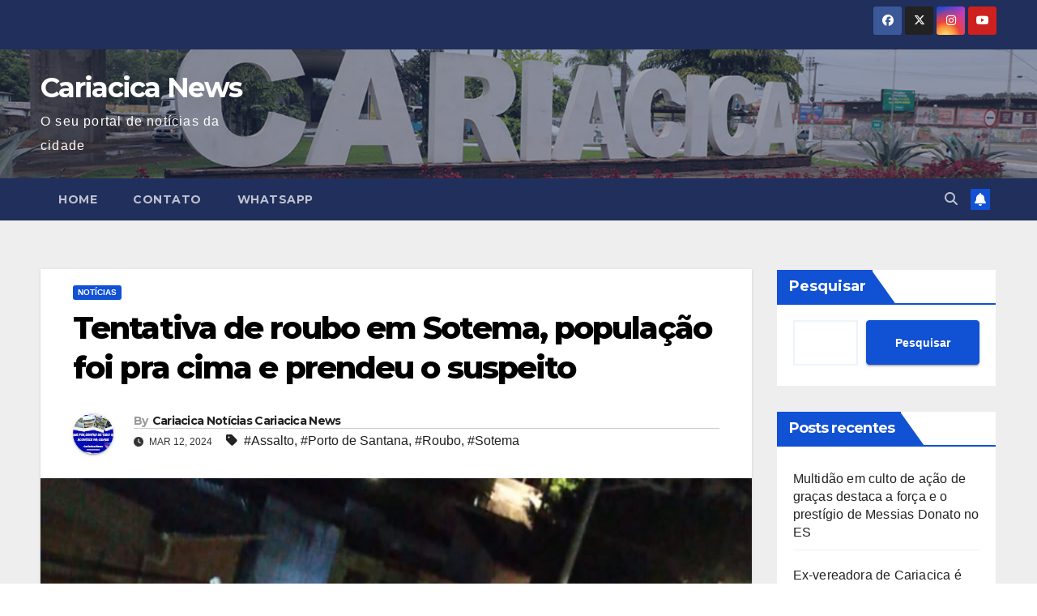

--- FILE ---
content_type: text/html; charset=UTF-8
request_url: https://cariacicanews.com.br/tentativa-de-roubo-em-sotema-populacao-foi-pra-cima-e-prendeu-o-suspeito/
body_size: 32389
content:
<!DOCTYPE html>
<html dir="ltr" lang="pt-PT" prefix="og: https://ogp.me/ns#">
<head>
<meta charset="UTF-8">
<meta name="viewport" content="width=device-width, initial-scale=1">
<link rel="profile" href="http://gmpg.org/xfn/11">
<title>Tentativa de roubo em Sotema, população foi pra cima e prendeu o suspeito - Cariacica News</title>
	<style>img:is([sizes="auto" i], [sizes^="auto," i]) { contain-intrinsic-size: 3000px 1500px }</style>
	
		<!-- All in One SEO 4.8.1.1 - aioseo.com -->
	<meta name="description" content="O bairro ficou agitado na noite de ontem, e exigiu uma rápida intervenção da Polícia Militar. Por volta das 21:00hs, um homem em uma motocicleta roubou os celulares de duas menores de idade no bairro Sotema. Entre no grupo de Whatsapp Cariacica News Alguns moradores testemunharam a ação e reagiram imediatamente, buscando conter o suspeito." />
	<meta name="robots" content="max-image-preview:large" />
	<meta name="author" content="Cariacica Notícias Cariacica News"/>
	<link rel="canonical" href="https://cariacicanews.com.br/tentativa-de-roubo-em-sotema-populacao-foi-pra-cima-e-prendeu-o-suspeito/" />
	<meta name="generator" content="All in One SEO (AIOSEO) 4.8.1.1" />
		<meta property="og:locale" content="pt_PT" />
		<meta property="og:site_name" content="Cariacica News - O seu portal de notícias da cidade" />
		<meta property="og:type" content="article" />
		<meta property="og:title" content="Tentativa de roubo em Sotema, população foi pra cima e prendeu o suspeito - Cariacica News" />
		<meta property="og:description" content="O bairro ficou agitado na noite de ontem, e exigiu uma rápida intervenção da Polícia Militar. Por volta das 21:00hs, um homem em uma motocicleta roubou os celulares de duas menores de idade no bairro Sotema. Entre no grupo de Whatsapp Cariacica News Alguns moradores testemunharam a ação e reagiram imediatamente, buscando conter o suspeito." />
		<meta property="og:url" content="https://cariacicanews.com.br/tentativa-de-roubo-em-sotema-populacao-foi-pra-cima-e-prendeu-o-suspeito/" />
		<meta property="og:image" content="https://cariacicanews.com.br/wp-content/uploads/2024/03/sot1.jpg" />
		<meta property="og:image:secure_url" content="https://cariacicanews.com.br/wp-content/uploads/2024/03/sot1.jpg" />
		<meta property="og:image:width" content="1570" />
		<meta property="og:image:height" content="1600" />
		<meta property="article:published_time" content="2024-03-12T13:13:11+00:00" />
		<meta property="article:modified_time" content="2024-03-12T13:49:26+00:00" />
		<meta name="twitter:card" content="summary_large_image" />
		<meta name="twitter:title" content="Tentativa de roubo em Sotema, população foi pra cima e prendeu o suspeito - Cariacica News" />
		<meta name="twitter:description" content="O bairro ficou agitado na noite de ontem, e exigiu uma rápida intervenção da Polícia Militar. Por volta das 21:00hs, um homem em uma motocicleta roubou os celulares de duas menores de idade no bairro Sotema. Entre no grupo de Whatsapp Cariacica News Alguns moradores testemunharam a ação e reagiram imediatamente, buscando conter o suspeito." />
		<meta name="twitter:image" content="https://cariacicanews.com.br/wp-content/uploads/2024/03/sot1.jpg" />
		<script type="application/ld+json" class="aioseo-schema">
			{"@context":"https:\/\/schema.org","@graph":[{"@type":"BlogPosting","@id":"https:\/\/cariacicanews.com.br\/tentativa-de-roubo-em-sotema-populacao-foi-pra-cima-e-prendeu-o-suspeito\/#blogposting","name":"Tentativa de roubo em Sotema, popula\u00e7\u00e3o foi pra cima e prendeu o suspeito - Cariacica News","headline":"Tentativa de roubo em Sotema, popula\u00e7\u00e3o foi pra cima e prendeu o suspeito","author":{"@id":"https:\/\/cariacicanews.com.br\/author\/cariacica-news\/#author"},"publisher":{"@id":"https:\/\/cariacicanews.com.br\/#organization"},"image":{"@type":"ImageObject","url":"https:\/\/cariacicanews.com.br\/wp-content\/uploads\/2024\/03\/sot1.jpg","width":1570,"height":1600},"datePublished":"2024-03-12T10:13:11-03:00","dateModified":"2024-03-12T10:49:26-03:00","inLanguage":"pt-PT","mainEntityOfPage":{"@id":"https:\/\/cariacicanews.com.br\/tentativa-de-roubo-em-sotema-populacao-foi-pra-cima-e-prendeu-o-suspeito\/#webpage"},"isPartOf":{"@id":"https:\/\/cariacicanews.com.br\/tentativa-de-roubo-em-sotema-populacao-foi-pra-cima-e-prendeu-o-suspeito\/#webpage"},"articleSection":"Not\u00edcias, Assalto, Porto de Santana, Roubo, Sotema"},{"@type":"BreadcrumbList","@id":"https:\/\/cariacicanews.com.br\/tentativa-de-roubo-em-sotema-populacao-foi-pra-cima-e-prendeu-o-suspeito\/#breadcrumblist","itemListElement":[{"@type":"ListItem","@id":"https:\/\/cariacicanews.com.br\/#listItem","position":1,"name":"In\u00edcio","item":"https:\/\/cariacicanews.com.br\/","nextItem":{"@type":"ListItem","@id":"https:\/\/cariacicanews.com.br\/tentativa-de-roubo-em-sotema-populacao-foi-pra-cima-e-prendeu-o-suspeito\/#listItem","name":"Tentativa de roubo em Sotema, popula\u00e7\u00e3o foi pra cima e prendeu o suspeito"}},{"@type":"ListItem","@id":"https:\/\/cariacicanews.com.br\/tentativa-de-roubo-em-sotema-populacao-foi-pra-cima-e-prendeu-o-suspeito\/#listItem","position":2,"name":"Tentativa de roubo em Sotema, popula\u00e7\u00e3o foi pra cima e prendeu o suspeito","previousItem":{"@type":"ListItem","@id":"https:\/\/cariacicanews.com.br\/#listItem","name":"In\u00edcio"}}]},{"@type":"Organization","@id":"https:\/\/cariacicanews.com.br\/#organization","name":"Cariacica News","description":"O seu portal de not\u00edcias da cidade","url":"https:\/\/cariacicanews.com.br\/"},{"@type":"Person","@id":"https:\/\/cariacicanews.com.br\/author\/cariacica-news\/#author","url":"https:\/\/cariacicanews.com.br\/author\/cariacica-news\/","name":"Cariacica Not\u00edcias Cariacica News","image":{"@type":"ImageObject","@id":"https:\/\/cariacicanews.com.br\/tentativa-de-roubo-em-sotema-populacao-foi-pra-cima-e-prendeu-o-suspeito\/#authorImage","url":"https:\/\/secure.gravatar.com\/avatar\/9a952c1bf77bec8bf9ae111f55070ef0?s=96&d=mm&r=g","width":96,"height":96,"caption":"Cariacica Not\u00edcias Cariacica News"}},{"@type":"WebPage","@id":"https:\/\/cariacicanews.com.br\/tentativa-de-roubo-em-sotema-populacao-foi-pra-cima-e-prendeu-o-suspeito\/#webpage","url":"https:\/\/cariacicanews.com.br\/tentativa-de-roubo-em-sotema-populacao-foi-pra-cima-e-prendeu-o-suspeito\/","name":"Tentativa de roubo em Sotema, popula\u00e7\u00e3o foi pra cima e prendeu o suspeito - Cariacica News","description":"O bairro ficou agitado na noite de ontem, e exigiu uma r\u00e1pida interven\u00e7\u00e3o da Pol\u00edcia Militar. Por volta das 21:00hs, um homem em uma motocicleta roubou os celulares de duas menores de idade no bairro Sotema. Entre no grupo de Whatsapp Cariacica News Alguns moradores testemunharam a a\u00e7\u00e3o e reagiram imediatamente, buscando conter o suspeito.","inLanguage":"pt-PT","isPartOf":{"@id":"https:\/\/cariacicanews.com.br\/#website"},"breadcrumb":{"@id":"https:\/\/cariacicanews.com.br\/tentativa-de-roubo-em-sotema-populacao-foi-pra-cima-e-prendeu-o-suspeito\/#breadcrumblist"},"author":{"@id":"https:\/\/cariacicanews.com.br\/author\/cariacica-news\/#author"},"creator":{"@id":"https:\/\/cariacicanews.com.br\/author\/cariacica-news\/#author"},"image":{"@type":"ImageObject","url":"https:\/\/cariacicanews.com.br\/wp-content\/uploads\/2024\/03\/sot1.jpg","@id":"https:\/\/cariacicanews.com.br\/tentativa-de-roubo-em-sotema-populacao-foi-pra-cima-e-prendeu-o-suspeito\/#mainImage","width":1570,"height":1600},"primaryImageOfPage":{"@id":"https:\/\/cariacicanews.com.br\/tentativa-de-roubo-em-sotema-populacao-foi-pra-cima-e-prendeu-o-suspeito\/#mainImage"},"datePublished":"2024-03-12T10:13:11-03:00","dateModified":"2024-03-12T10:49:26-03:00"},{"@type":"WebSite","@id":"https:\/\/cariacicanews.com.br\/#website","url":"https:\/\/cariacicanews.com.br\/","name":"Cariacica News","description":"O seu portal de not\u00edcias da cidade","inLanguage":"pt-PT","publisher":{"@id":"https:\/\/cariacicanews.com.br\/#organization"}}]}
		</script>
		<!-- All in One SEO -->

<link rel='dns-prefetch' href='//www.googletagmanager.com' />
<link rel='dns-prefetch' href='//fonts.googleapis.com' />
<link rel='dns-prefetch' href='//pagead2.googlesyndication.com' />
<link rel='dns-prefetch' href='//fundingchoicesmessages.google.com' />
<link rel="alternate" type="application/rss+xml" title="Cariacica News &raquo; Feed" href="https://cariacicanews.com.br/feed/" />
<link rel="alternate" type="application/rss+xml" title="Cariacica News &raquo; Feed de comentários" href="https://cariacicanews.com.br/comments/feed/" />
<link rel="alternate" type="application/rss+xml" title="Feed de comentários de Cariacica News &raquo; Tentativa de roubo em Sotema, população foi pra cima e prendeu o suspeito" href="https://cariacicanews.com.br/tentativa-de-roubo-em-sotema-populacao-foi-pra-cima-e-prendeu-o-suspeito/feed/" />
<script>
window._wpemojiSettings = {"baseUrl":"https:\/\/s.w.org\/images\/core\/emoji\/15.0.3\/72x72\/","ext":".png","svgUrl":"https:\/\/s.w.org\/images\/core\/emoji\/15.0.3\/svg\/","svgExt":".svg","source":{"concatemoji":"https:\/\/cariacicanews.com.br\/wp-includes\/js\/wp-emoji-release.min.js?ver=6.7.4"}};
/*! This file is auto-generated */
!function(i,n){var o,s,e;function c(e){try{var t={supportTests:e,timestamp:(new Date).valueOf()};sessionStorage.setItem(o,JSON.stringify(t))}catch(e){}}function p(e,t,n){e.clearRect(0,0,e.canvas.width,e.canvas.height),e.fillText(t,0,0);var t=new Uint32Array(e.getImageData(0,0,e.canvas.width,e.canvas.height).data),r=(e.clearRect(0,0,e.canvas.width,e.canvas.height),e.fillText(n,0,0),new Uint32Array(e.getImageData(0,0,e.canvas.width,e.canvas.height).data));return t.every(function(e,t){return e===r[t]})}function u(e,t,n){switch(t){case"flag":return n(e,"\ud83c\udff3\ufe0f\u200d\u26a7\ufe0f","\ud83c\udff3\ufe0f\u200b\u26a7\ufe0f")?!1:!n(e,"\ud83c\uddfa\ud83c\uddf3","\ud83c\uddfa\u200b\ud83c\uddf3")&&!n(e,"\ud83c\udff4\udb40\udc67\udb40\udc62\udb40\udc65\udb40\udc6e\udb40\udc67\udb40\udc7f","\ud83c\udff4\u200b\udb40\udc67\u200b\udb40\udc62\u200b\udb40\udc65\u200b\udb40\udc6e\u200b\udb40\udc67\u200b\udb40\udc7f");case"emoji":return!n(e,"\ud83d\udc26\u200d\u2b1b","\ud83d\udc26\u200b\u2b1b")}return!1}function f(e,t,n){var r="undefined"!=typeof WorkerGlobalScope&&self instanceof WorkerGlobalScope?new OffscreenCanvas(300,150):i.createElement("canvas"),a=r.getContext("2d",{willReadFrequently:!0}),o=(a.textBaseline="top",a.font="600 32px Arial",{});return e.forEach(function(e){o[e]=t(a,e,n)}),o}function t(e){var t=i.createElement("script");t.src=e,t.defer=!0,i.head.appendChild(t)}"undefined"!=typeof Promise&&(o="wpEmojiSettingsSupports",s=["flag","emoji"],n.supports={everything:!0,everythingExceptFlag:!0},e=new Promise(function(e){i.addEventListener("DOMContentLoaded",e,{once:!0})}),new Promise(function(t){var n=function(){try{var e=JSON.parse(sessionStorage.getItem(o));if("object"==typeof e&&"number"==typeof e.timestamp&&(new Date).valueOf()<e.timestamp+604800&&"object"==typeof e.supportTests)return e.supportTests}catch(e){}return null}();if(!n){if("undefined"!=typeof Worker&&"undefined"!=typeof OffscreenCanvas&&"undefined"!=typeof URL&&URL.createObjectURL&&"undefined"!=typeof Blob)try{var e="postMessage("+f.toString()+"("+[JSON.stringify(s),u.toString(),p.toString()].join(",")+"));",r=new Blob([e],{type:"text/javascript"}),a=new Worker(URL.createObjectURL(r),{name:"wpTestEmojiSupports"});return void(a.onmessage=function(e){c(n=e.data),a.terminate(),t(n)})}catch(e){}c(n=f(s,u,p))}t(n)}).then(function(e){for(var t in e)n.supports[t]=e[t],n.supports.everything=n.supports.everything&&n.supports[t],"flag"!==t&&(n.supports.everythingExceptFlag=n.supports.everythingExceptFlag&&n.supports[t]);n.supports.everythingExceptFlag=n.supports.everythingExceptFlag&&!n.supports.flag,n.DOMReady=!1,n.readyCallback=function(){n.DOMReady=!0}}).then(function(){return e}).then(function(){var e;n.supports.everything||(n.readyCallback(),(e=n.source||{}).concatemoji?t(e.concatemoji):e.wpemoji&&e.twemoji&&(t(e.twemoji),t(e.wpemoji)))}))}((window,document),window._wpemojiSettings);
</script>

<style id='wp-emoji-styles-inline-css'>

	img.wp-smiley, img.emoji {
		display: inline !important;
		border: none !important;
		box-shadow: none !important;
		height: 1em !important;
		width: 1em !important;
		margin: 0 0.07em !important;
		vertical-align: -0.1em !important;
		background: none !important;
		padding: 0 !important;
	}
</style>
<link rel='stylesheet' id='wp-block-library-css' href='https://cariacicanews.com.br/wp-includes/css/dist/block-library/style.min.css?ver=6.7.4' media='all' />
<style id='wp-block-library-theme-inline-css'>
.wp-block-audio :where(figcaption){color:#555;font-size:13px;text-align:center}.is-dark-theme .wp-block-audio :where(figcaption){color:#ffffffa6}.wp-block-audio{margin:0 0 1em}.wp-block-code{border:1px solid #ccc;border-radius:4px;font-family:Menlo,Consolas,monaco,monospace;padding:.8em 1em}.wp-block-embed :where(figcaption){color:#555;font-size:13px;text-align:center}.is-dark-theme .wp-block-embed :where(figcaption){color:#ffffffa6}.wp-block-embed{margin:0 0 1em}.blocks-gallery-caption{color:#555;font-size:13px;text-align:center}.is-dark-theme .blocks-gallery-caption{color:#ffffffa6}:root :where(.wp-block-image figcaption){color:#555;font-size:13px;text-align:center}.is-dark-theme :root :where(.wp-block-image figcaption){color:#ffffffa6}.wp-block-image{margin:0 0 1em}.wp-block-pullquote{border-bottom:4px solid;border-top:4px solid;color:currentColor;margin-bottom:1.75em}.wp-block-pullquote cite,.wp-block-pullquote footer,.wp-block-pullquote__citation{color:currentColor;font-size:.8125em;font-style:normal;text-transform:uppercase}.wp-block-quote{border-left:.25em solid;margin:0 0 1.75em;padding-left:1em}.wp-block-quote cite,.wp-block-quote footer{color:currentColor;font-size:.8125em;font-style:normal;position:relative}.wp-block-quote:where(.has-text-align-right){border-left:none;border-right:.25em solid;padding-left:0;padding-right:1em}.wp-block-quote:where(.has-text-align-center){border:none;padding-left:0}.wp-block-quote.is-large,.wp-block-quote.is-style-large,.wp-block-quote:where(.is-style-plain){border:none}.wp-block-search .wp-block-search__label{font-weight:700}.wp-block-search__button{border:1px solid #ccc;padding:.375em .625em}:where(.wp-block-group.has-background){padding:1.25em 2.375em}.wp-block-separator.has-css-opacity{opacity:.4}.wp-block-separator{border:none;border-bottom:2px solid;margin-left:auto;margin-right:auto}.wp-block-separator.has-alpha-channel-opacity{opacity:1}.wp-block-separator:not(.is-style-wide):not(.is-style-dots){width:100px}.wp-block-separator.has-background:not(.is-style-dots){border-bottom:none;height:1px}.wp-block-separator.has-background:not(.is-style-wide):not(.is-style-dots){height:2px}.wp-block-table{margin:0 0 1em}.wp-block-table td,.wp-block-table th{word-break:normal}.wp-block-table :where(figcaption){color:#555;font-size:13px;text-align:center}.is-dark-theme .wp-block-table :where(figcaption){color:#ffffffa6}.wp-block-video :where(figcaption){color:#555;font-size:13px;text-align:center}.is-dark-theme .wp-block-video :where(figcaption){color:#ffffffa6}.wp-block-video{margin:0 0 1em}:root :where(.wp-block-template-part.has-background){margin-bottom:0;margin-top:0;padding:1.25em 2.375em}
</style>
<style id='classic-theme-styles-inline-css'>
/*! This file is auto-generated */
.wp-block-button__link{color:#fff;background-color:#32373c;border-radius:9999px;box-shadow:none;text-decoration:none;padding:calc(.667em + 2px) calc(1.333em + 2px);font-size:1.125em}.wp-block-file__button{background:#32373c;color:#fff;text-decoration:none}
</style>
<style id='global-styles-inline-css'>
:root{--wp--preset--aspect-ratio--square: 1;--wp--preset--aspect-ratio--4-3: 4/3;--wp--preset--aspect-ratio--3-4: 3/4;--wp--preset--aspect-ratio--3-2: 3/2;--wp--preset--aspect-ratio--2-3: 2/3;--wp--preset--aspect-ratio--16-9: 16/9;--wp--preset--aspect-ratio--9-16: 9/16;--wp--preset--color--black: #000000;--wp--preset--color--cyan-bluish-gray: #abb8c3;--wp--preset--color--white: #ffffff;--wp--preset--color--pale-pink: #f78da7;--wp--preset--color--vivid-red: #cf2e2e;--wp--preset--color--luminous-vivid-orange: #ff6900;--wp--preset--color--luminous-vivid-amber: #fcb900;--wp--preset--color--light-green-cyan: #7bdcb5;--wp--preset--color--vivid-green-cyan: #00d084;--wp--preset--color--pale-cyan-blue: #8ed1fc;--wp--preset--color--vivid-cyan-blue: #0693e3;--wp--preset--color--vivid-purple: #9b51e0;--wp--preset--gradient--vivid-cyan-blue-to-vivid-purple: linear-gradient(135deg,rgba(6,147,227,1) 0%,rgb(155,81,224) 100%);--wp--preset--gradient--light-green-cyan-to-vivid-green-cyan: linear-gradient(135deg,rgb(122,220,180) 0%,rgb(0,208,130) 100%);--wp--preset--gradient--luminous-vivid-amber-to-luminous-vivid-orange: linear-gradient(135deg,rgba(252,185,0,1) 0%,rgba(255,105,0,1) 100%);--wp--preset--gradient--luminous-vivid-orange-to-vivid-red: linear-gradient(135deg,rgba(255,105,0,1) 0%,rgb(207,46,46) 100%);--wp--preset--gradient--very-light-gray-to-cyan-bluish-gray: linear-gradient(135deg,rgb(238,238,238) 0%,rgb(169,184,195) 100%);--wp--preset--gradient--cool-to-warm-spectrum: linear-gradient(135deg,rgb(74,234,220) 0%,rgb(151,120,209) 20%,rgb(207,42,186) 40%,rgb(238,44,130) 60%,rgb(251,105,98) 80%,rgb(254,248,76) 100%);--wp--preset--gradient--blush-light-purple: linear-gradient(135deg,rgb(255,206,236) 0%,rgb(152,150,240) 100%);--wp--preset--gradient--blush-bordeaux: linear-gradient(135deg,rgb(254,205,165) 0%,rgb(254,45,45) 50%,rgb(107,0,62) 100%);--wp--preset--gradient--luminous-dusk: linear-gradient(135deg,rgb(255,203,112) 0%,rgb(199,81,192) 50%,rgb(65,88,208) 100%);--wp--preset--gradient--pale-ocean: linear-gradient(135deg,rgb(255,245,203) 0%,rgb(182,227,212) 50%,rgb(51,167,181) 100%);--wp--preset--gradient--electric-grass: linear-gradient(135deg,rgb(202,248,128) 0%,rgb(113,206,126) 100%);--wp--preset--gradient--midnight: linear-gradient(135deg,rgb(2,3,129) 0%,rgb(40,116,252) 100%);--wp--preset--font-size--small: 13px;--wp--preset--font-size--medium: 20px;--wp--preset--font-size--large: 36px;--wp--preset--font-size--x-large: 42px;--wp--preset--spacing--20: 0.44rem;--wp--preset--spacing--30: 0.67rem;--wp--preset--spacing--40: 1rem;--wp--preset--spacing--50: 1.5rem;--wp--preset--spacing--60: 2.25rem;--wp--preset--spacing--70: 3.38rem;--wp--preset--spacing--80: 5.06rem;--wp--preset--shadow--natural: 6px 6px 9px rgba(0, 0, 0, 0.2);--wp--preset--shadow--deep: 12px 12px 50px rgba(0, 0, 0, 0.4);--wp--preset--shadow--sharp: 6px 6px 0px rgba(0, 0, 0, 0.2);--wp--preset--shadow--outlined: 6px 6px 0px -3px rgba(255, 255, 255, 1), 6px 6px rgba(0, 0, 0, 1);--wp--preset--shadow--crisp: 6px 6px 0px rgba(0, 0, 0, 1);}:root :where(.is-layout-flow) > :first-child{margin-block-start: 0;}:root :where(.is-layout-flow) > :last-child{margin-block-end: 0;}:root :where(.is-layout-flow) > *{margin-block-start: 24px;margin-block-end: 0;}:root :where(.is-layout-constrained) > :first-child{margin-block-start: 0;}:root :where(.is-layout-constrained) > :last-child{margin-block-end: 0;}:root :where(.is-layout-constrained) > *{margin-block-start: 24px;margin-block-end: 0;}:root :where(.is-layout-flex){gap: 24px;}:root :where(.is-layout-grid){gap: 24px;}body .is-layout-flex{display: flex;}.is-layout-flex{flex-wrap: wrap;align-items: center;}.is-layout-flex > :is(*, div){margin: 0;}body .is-layout-grid{display: grid;}.is-layout-grid > :is(*, div){margin: 0;}.has-black-color{color: var(--wp--preset--color--black) !important;}.has-cyan-bluish-gray-color{color: var(--wp--preset--color--cyan-bluish-gray) !important;}.has-white-color{color: var(--wp--preset--color--white) !important;}.has-pale-pink-color{color: var(--wp--preset--color--pale-pink) !important;}.has-vivid-red-color{color: var(--wp--preset--color--vivid-red) !important;}.has-luminous-vivid-orange-color{color: var(--wp--preset--color--luminous-vivid-orange) !important;}.has-luminous-vivid-amber-color{color: var(--wp--preset--color--luminous-vivid-amber) !important;}.has-light-green-cyan-color{color: var(--wp--preset--color--light-green-cyan) !important;}.has-vivid-green-cyan-color{color: var(--wp--preset--color--vivid-green-cyan) !important;}.has-pale-cyan-blue-color{color: var(--wp--preset--color--pale-cyan-blue) !important;}.has-vivid-cyan-blue-color{color: var(--wp--preset--color--vivid-cyan-blue) !important;}.has-vivid-purple-color{color: var(--wp--preset--color--vivid-purple) !important;}.has-black-background-color{background-color: var(--wp--preset--color--black) !important;}.has-cyan-bluish-gray-background-color{background-color: var(--wp--preset--color--cyan-bluish-gray) !important;}.has-white-background-color{background-color: var(--wp--preset--color--white) !important;}.has-pale-pink-background-color{background-color: var(--wp--preset--color--pale-pink) !important;}.has-vivid-red-background-color{background-color: var(--wp--preset--color--vivid-red) !important;}.has-luminous-vivid-orange-background-color{background-color: var(--wp--preset--color--luminous-vivid-orange) !important;}.has-luminous-vivid-amber-background-color{background-color: var(--wp--preset--color--luminous-vivid-amber) !important;}.has-light-green-cyan-background-color{background-color: var(--wp--preset--color--light-green-cyan) !important;}.has-vivid-green-cyan-background-color{background-color: var(--wp--preset--color--vivid-green-cyan) !important;}.has-pale-cyan-blue-background-color{background-color: var(--wp--preset--color--pale-cyan-blue) !important;}.has-vivid-cyan-blue-background-color{background-color: var(--wp--preset--color--vivid-cyan-blue) !important;}.has-vivid-purple-background-color{background-color: var(--wp--preset--color--vivid-purple) !important;}.has-black-border-color{border-color: var(--wp--preset--color--black) !important;}.has-cyan-bluish-gray-border-color{border-color: var(--wp--preset--color--cyan-bluish-gray) !important;}.has-white-border-color{border-color: var(--wp--preset--color--white) !important;}.has-pale-pink-border-color{border-color: var(--wp--preset--color--pale-pink) !important;}.has-vivid-red-border-color{border-color: var(--wp--preset--color--vivid-red) !important;}.has-luminous-vivid-orange-border-color{border-color: var(--wp--preset--color--luminous-vivid-orange) !important;}.has-luminous-vivid-amber-border-color{border-color: var(--wp--preset--color--luminous-vivid-amber) !important;}.has-light-green-cyan-border-color{border-color: var(--wp--preset--color--light-green-cyan) !important;}.has-vivid-green-cyan-border-color{border-color: var(--wp--preset--color--vivid-green-cyan) !important;}.has-pale-cyan-blue-border-color{border-color: var(--wp--preset--color--pale-cyan-blue) !important;}.has-vivid-cyan-blue-border-color{border-color: var(--wp--preset--color--vivid-cyan-blue) !important;}.has-vivid-purple-border-color{border-color: var(--wp--preset--color--vivid-purple) !important;}.has-vivid-cyan-blue-to-vivid-purple-gradient-background{background: var(--wp--preset--gradient--vivid-cyan-blue-to-vivid-purple) !important;}.has-light-green-cyan-to-vivid-green-cyan-gradient-background{background: var(--wp--preset--gradient--light-green-cyan-to-vivid-green-cyan) !important;}.has-luminous-vivid-amber-to-luminous-vivid-orange-gradient-background{background: var(--wp--preset--gradient--luminous-vivid-amber-to-luminous-vivid-orange) !important;}.has-luminous-vivid-orange-to-vivid-red-gradient-background{background: var(--wp--preset--gradient--luminous-vivid-orange-to-vivid-red) !important;}.has-very-light-gray-to-cyan-bluish-gray-gradient-background{background: var(--wp--preset--gradient--very-light-gray-to-cyan-bluish-gray) !important;}.has-cool-to-warm-spectrum-gradient-background{background: var(--wp--preset--gradient--cool-to-warm-spectrum) !important;}.has-blush-light-purple-gradient-background{background: var(--wp--preset--gradient--blush-light-purple) !important;}.has-blush-bordeaux-gradient-background{background: var(--wp--preset--gradient--blush-bordeaux) !important;}.has-luminous-dusk-gradient-background{background: var(--wp--preset--gradient--luminous-dusk) !important;}.has-pale-ocean-gradient-background{background: var(--wp--preset--gradient--pale-ocean) !important;}.has-electric-grass-gradient-background{background: var(--wp--preset--gradient--electric-grass) !important;}.has-midnight-gradient-background{background: var(--wp--preset--gradient--midnight) !important;}.has-small-font-size{font-size: var(--wp--preset--font-size--small) !important;}.has-medium-font-size{font-size: var(--wp--preset--font-size--medium) !important;}.has-large-font-size{font-size: var(--wp--preset--font-size--large) !important;}.has-x-large-font-size{font-size: var(--wp--preset--font-size--x-large) !important;}
:root :where(.wp-block-pullquote){font-size: 1.5em;line-height: 1.6;}
</style>
<link rel='stylesheet' id='SFSImainCss-css' href='https://cariacicanews.com.br/wp-content/plugins/ultimate-social-media-icons/css/sfsi-style.css?ver=2.9.5' media='all' />
<link rel='stylesheet' id='newsup-fonts-css' href='//fonts.googleapis.com/css?family=Montserrat%3A400%2C500%2C700%2C800%7CWork%2BSans%3A300%2C400%2C500%2C600%2C700%2C800%2C900%26display%3Dswap&#038;subset=latin%2Clatin-ext' media='all' />
<link rel='stylesheet' id='bootstrap-css' href='https://cariacicanews.com.br/wp-content/themes/newsup/css/bootstrap.css?ver=6.7.4' media='all' />
<link rel='stylesheet' id='newsup-style-css' href='https://cariacicanews.com.br/wp-content/themes/newsup/style.css?ver=6.7.4' media='all' />
<link rel='stylesheet' id='newsup-default-css' href='https://cariacicanews.com.br/wp-content/themes/newsup/css/colors/default.css?ver=6.7.4' media='all' />
<link rel='stylesheet' id='font-awesome-5-all-css' href='https://cariacicanews.com.br/wp-content/themes/newsup/css/font-awesome/css/all.min.css?ver=6.7.4' media='all' />
<link rel='stylesheet' id='font-awesome-4-shim-css' href='https://cariacicanews.com.br/wp-content/themes/newsup/css/font-awesome/css/v4-shims.min.css?ver=6.7.4' media='all' />
<link rel='stylesheet' id='owl-carousel-css' href='https://cariacicanews.com.br/wp-content/themes/newsup/css/owl.carousel.css?ver=6.7.4' media='all' />
<link rel='stylesheet' id='smartmenus-css' href='https://cariacicanews.com.br/wp-content/themes/newsup/css/jquery.smartmenus.bootstrap.css?ver=6.7.4' media='all' />
<link rel='stylesheet' id='newsup-custom-css-css' href='https://cariacicanews.com.br/wp-content/themes/newsup/inc/ansar/customize/css/customizer.css?ver=1.0' media='all' />
<script src="https://cariacicanews.com.br/wp-includes/js/jquery/jquery.min.js?ver=3.7.1" id="jquery-core-js"></script>
<script src="https://cariacicanews.com.br/wp-includes/js/jquery/jquery-migrate.min.js?ver=3.4.1" id="jquery-migrate-js"></script>
<script src="https://cariacicanews.com.br/wp-content/themes/newsup/js/navigation.js?ver=6.7.4" id="newsup-navigation-js"></script>
<script src="https://cariacicanews.com.br/wp-content/themes/newsup/js/bootstrap.js?ver=6.7.4" id="bootstrap-js"></script>
<script src="https://cariacicanews.com.br/wp-content/themes/newsup/js/owl.carousel.min.js?ver=6.7.4" id="owl-carousel-min-js"></script>
<script src="https://cariacicanews.com.br/wp-content/themes/newsup/js/jquery.smartmenus.js?ver=6.7.4" id="smartmenus-js-js"></script>
<script src="https://cariacicanews.com.br/wp-content/themes/newsup/js/jquery.smartmenus.bootstrap.js?ver=6.7.4" id="bootstrap-smartmenus-js-js"></script>
<script src="https://cariacicanews.com.br/wp-content/themes/newsup/js/jquery.marquee.js?ver=6.7.4" id="newsup-marquee-js-js"></script>
<script src="https://cariacicanews.com.br/wp-content/themes/newsup/js/main.js?ver=6.7.4" id="newsup-main-js-js"></script>

<!-- Google tag (gtag.js) snippet added by Site Kit -->
<!-- Google Analytics snippet added by Site Kit -->
<script src="https://www.googletagmanager.com/gtag/js?id=GT-NCN5GQJ" id="google_gtagjs-js" async></script>
<script id="google_gtagjs-js-after">
window.dataLayer = window.dataLayer || [];function gtag(){dataLayer.push(arguments);}
gtag("set","linker",{"domains":["cariacicanews.com.br"]});
gtag("js", new Date());
gtag("set", "developer_id.dZTNiMT", true);
gtag("config", "GT-NCN5GQJ");
</script>
<link rel="https://api.w.org/" href="https://cariacicanews.com.br/wp-json/" /><link rel="alternate" title="JSON" type="application/json" href="https://cariacicanews.com.br/wp-json/wp/v2/posts/248" /><link rel="EditURI" type="application/rsd+xml" title="RSD" href="https://cariacicanews.com.br/xmlrpc.php?rsd" />
<meta name="generator" content="WordPress 6.7.4" />
<link rel='shortlink' href='https://cariacicanews.com.br/?p=248' />
<link rel="alternate" title="oEmbed (JSON)" type="application/json+oembed" href="https://cariacicanews.com.br/wp-json/oembed/1.0/embed?url=https%3A%2F%2Fcariacicanews.com.br%2Ftentativa-de-roubo-em-sotema-populacao-foi-pra-cima-e-prendeu-o-suspeito%2F" />
<link rel="alternate" title="oEmbed (XML)" type="text/xml+oembed" href="https://cariacicanews.com.br/wp-json/oembed/1.0/embed?url=https%3A%2F%2Fcariacicanews.com.br%2Ftentativa-de-roubo-em-sotema-populacao-foi-pra-cima-e-prendeu-o-suspeito%2F&#038;format=xml" />
<meta name="generator" content="Site Kit by Google 1.170.0" /><meta name="follow.[base64]" content="dqqhL4NAXqwVyUMGgVSl"/><link rel="pingback" href="https://cariacicanews.com.br/xmlrpc.php"> 
<style type="text/css" id="custom-background-css">
    .wrapper { background-color: #eee; }
</style>

<!-- Google AdSense meta tags added by Site Kit -->
<meta name="google-adsense-platform-account" content="ca-host-pub-2644536267352236">
<meta name="google-adsense-platform-domain" content="sitekit.withgoogle.com">
<!-- End Google AdSense meta tags added by Site Kit -->
    <style type="text/css">
            body .site-title a,
        body .site-description {
            color: #fff;
        }

        .site-branding-text .site-title a {
                font-size: px;
            }

            @media only screen and (max-width: 640px) {
                .site-branding-text .site-title a {
                    font-size: 40px;

                }
            }

            @media only screen and (max-width: 375px) {
                .site-branding-text .site-title a {
                    font-size: 32px;

                }
            }

        </style>
    
<!-- Google AdSense snippet added by Site Kit -->
<script async src="https://pagead2.googlesyndication.com/pagead/js/adsbygoogle.js?client=ca-pub-9593110549139471&amp;host=ca-host-pub-2644536267352236" crossorigin="anonymous"></script>

<!-- End Google AdSense snippet added by Site Kit -->

<!-- Google AdSense Ad Blocking Recovery snippet added by Site Kit -->
<script async src="https://fundingchoicesmessages.google.com/i/pub-9593110549139471?ers=1"></script><script>(function() {function signalGooglefcPresent() {if (!window.frames['googlefcPresent']) {if (document.body) {const iframe = document.createElement('iframe'); iframe.style = 'width: 0; height: 0; border: none; z-index: -1000; left: -1000px; top: -1000px;'; iframe.style.display = 'none'; iframe.name = 'googlefcPresent'; document.body.appendChild(iframe);} else {setTimeout(signalGooglefcPresent, 0);}}}signalGooglefcPresent();})();</script>
<!-- End Google AdSense Ad Blocking Recovery snippet added by Site Kit -->

<!-- Google AdSense Ad Blocking Recovery Error Protection snippet added by Site Kit -->
<script>(function(){'use strict';function aa(a){var b=0;return function(){return b<a.length?{done:!1,value:a[b++]}:{done:!0}}}var ba=typeof Object.defineProperties=="function"?Object.defineProperty:function(a,b,c){if(a==Array.prototype||a==Object.prototype)return a;a[b]=c.value;return a};
function ca(a){a=["object"==typeof globalThis&&globalThis,a,"object"==typeof window&&window,"object"==typeof self&&self,"object"==typeof global&&global];for(var b=0;b<a.length;++b){var c=a[b];if(c&&c.Math==Math)return c}throw Error("Cannot find global object");}var da=ca(this);function l(a,b){if(b)a:{var c=da;a=a.split(".");for(var d=0;d<a.length-1;d++){var e=a[d];if(!(e in c))break a;c=c[e]}a=a[a.length-1];d=c[a];b=b(d);b!=d&&b!=null&&ba(c,a,{configurable:!0,writable:!0,value:b})}}
function ea(a){return a.raw=a}function n(a){var b=typeof Symbol!="undefined"&&Symbol.iterator&&a[Symbol.iterator];if(b)return b.call(a);if(typeof a.length=="number")return{next:aa(a)};throw Error(String(a)+" is not an iterable or ArrayLike");}function fa(a){for(var b,c=[];!(b=a.next()).done;)c.push(b.value);return c}var ha=typeof Object.create=="function"?Object.create:function(a){function b(){}b.prototype=a;return new b},p;
if(typeof Object.setPrototypeOf=="function")p=Object.setPrototypeOf;else{var q;a:{var ja={a:!0},ka={};try{ka.__proto__=ja;q=ka.a;break a}catch(a){}q=!1}p=q?function(a,b){a.__proto__=b;if(a.__proto__!==b)throw new TypeError(a+" is not extensible");return a}:null}var la=p;
function t(a,b){a.prototype=ha(b.prototype);a.prototype.constructor=a;if(la)la(a,b);else for(var c in b)if(c!="prototype")if(Object.defineProperties){var d=Object.getOwnPropertyDescriptor(b,c);d&&Object.defineProperty(a,c,d)}else a[c]=b[c];a.A=b.prototype}function ma(){for(var a=Number(this),b=[],c=a;c<arguments.length;c++)b[c-a]=arguments[c];return b}l("Object.is",function(a){return a?a:function(b,c){return b===c?b!==0||1/b===1/c:b!==b&&c!==c}});
l("Array.prototype.includes",function(a){return a?a:function(b,c){var d=this;d instanceof String&&(d=String(d));var e=d.length;c=c||0;for(c<0&&(c=Math.max(c+e,0));c<e;c++){var f=d[c];if(f===b||Object.is(f,b))return!0}return!1}});
l("String.prototype.includes",function(a){return a?a:function(b,c){if(this==null)throw new TypeError("The 'this' value for String.prototype.includes must not be null or undefined");if(b instanceof RegExp)throw new TypeError("First argument to String.prototype.includes must not be a regular expression");return this.indexOf(b,c||0)!==-1}});l("Number.MAX_SAFE_INTEGER",function(){return 9007199254740991});
l("Number.isFinite",function(a){return a?a:function(b){return typeof b!=="number"?!1:!isNaN(b)&&b!==Infinity&&b!==-Infinity}});l("Number.isInteger",function(a){return a?a:function(b){return Number.isFinite(b)?b===Math.floor(b):!1}});l("Number.isSafeInteger",function(a){return a?a:function(b){return Number.isInteger(b)&&Math.abs(b)<=Number.MAX_SAFE_INTEGER}});
l("Math.trunc",function(a){return a?a:function(b){b=Number(b);if(isNaN(b)||b===Infinity||b===-Infinity||b===0)return b;var c=Math.floor(Math.abs(b));return b<0?-c:c}});/*

 Copyright The Closure Library Authors.
 SPDX-License-Identifier: Apache-2.0
*/
var u=this||self;function v(a,b){a:{var c=["CLOSURE_FLAGS"];for(var d=u,e=0;e<c.length;e++)if(d=d[c[e]],d==null){c=null;break a}c=d}a=c&&c[a];return a!=null?a:b}function w(a){return a};function na(a){u.setTimeout(function(){throw a;},0)};var oa=v(610401301,!1),pa=v(188588736,!0),qa=v(645172343,v(1,!0));var x,ra=u.navigator;x=ra?ra.userAgentData||null:null;function z(a){return oa?x?x.brands.some(function(b){return(b=b.brand)&&b.indexOf(a)!=-1}):!1:!1}function A(a){var b;a:{if(b=u.navigator)if(b=b.userAgent)break a;b=""}return b.indexOf(a)!=-1};function B(){return oa?!!x&&x.brands.length>0:!1}function C(){return B()?z("Chromium"):(A("Chrome")||A("CriOS"))&&!(B()?0:A("Edge"))||A("Silk")};var sa=B()?!1:A("Trident")||A("MSIE");!A("Android")||C();C();A("Safari")&&(C()||(B()?0:A("Coast"))||(B()?0:A("Opera"))||(B()?0:A("Edge"))||(B()?z("Microsoft Edge"):A("Edg/"))||B()&&z("Opera"));var ta={},D=null;var ua=typeof Uint8Array!=="undefined",va=!sa&&typeof btoa==="function";var wa;function E(){return typeof BigInt==="function"};var F=typeof Symbol==="function"&&typeof Symbol()==="symbol";function xa(a){return typeof Symbol==="function"&&typeof Symbol()==="symbol"?Symbol():a}var G=xa(),ya=xa("2ex");var za=F?function(a,b){a[G]|=b}:function(a,b){a.g!==void 0?a.g|=b:Object.defineProperties(a,{g:{value:b,configurable:!0,writable:!0,enumerable:!1}})},H=F?function(a){return a[G]|0}:function(a){return a.g|0},I=F?function(a){return a[G]}:function(a){return a.g},J=F?function(a,b){a[G]=b}:function(a,b){a.g!==void 0?a.g=b:Object.defineProperties(a,{g:{value:b,configurable:!0,writable:!0,enumerable:!1}})};function Aa(a,b){J(b,(a|0)&-14591)}function Ba(a,b){J(b,(a|34)&-14557)};var K={},Ca={};function Da(a){return!(!a||typeof a!=="object"||a.g!==Ca)}function Ea(a){return a!==null&&typeof a==="object"&&!Array.isArray(a)&&a.constructor===Object}function L(a,b,c){if(!Array.isArray(a)||a.length)return!1;var d=H(a);if(d&1)return!0;if(!(b&&(Array.isArray(b)?b.includes(c):b.has(c))))return!1;J(a,d|1);return!0};var M=0,N=0;function Fa(a){var b=a>>>0;M=b;N=(a-b)/4294967296>>>0}function Ga(a){if(a<0){Fa(-a);var b=n(Ha(M,N));a=b.next().value;b=b.next().value;M=a>>>0;N=b>>>0}else Fa(a)}function Ia(a,b){b>>>=0;a>>>=0;if(b<=2097151)var c=""+(4294967296*b+a);else E()?c=""+(BigInt(b)<<BigInt(32)|BigInt(a)):(c=(a>>>24|b<<8)&16777215,b=b>>16&65535,a=(a&16777215)+c*6777216+b*6710656,c+=b*8147497,b*=2,a>=1E7&&(c+=a/1E7>>>0,a%=1E7),c>=1E7&&(b+=c/1E7>>>0,c%=1E7),c=b+Ja(c)+Ja(a));return c}
function Ja(a){a=String(a);return"0000000".slice(a.length)+a}function Ha(a,b){b=~b;a?a=~a+1:b+=1;return[a,b]};var Ka=/^-?([1-9][0-9]*|0)(\.[0-9]+)?$/;var O;function La(a,b){O=b;a=new a(b);O=void 0;return a}
function P(a,b,c){a==null&&(a=O);O=void 0;if(a==null){var d=96;c?(a=[c],d|=512):a=[];b&&(d=d&-16760833|(b&1023)<<14)}else{if(!Array.isArray(a))throw Error("narr");d=H(a);if(d&2048)throw Error("farr");if(d&64)return a;d|=64;if(c&&(d|=512,c!==a[0]))throw Error("mid");a:{c=a;var e=c.length;if(e){var f=e-1;if(Ea(c[f])){d|=256;b=f-(+!!(d&512)-1);if(b>=1024)throw Error("pvtlmt");d=d&-16760833|(b&1023)<<14;break a}}if(b){b=Math.max(b,e-(+!!(d&512)-1));if(b>1024)throw Error("spvt");d=d&-16760833|(b&1023)<<
14}}}J(a,d);return a};function Ma(a){switch(typeof a){case "number":return isFinite(a)?a:String(a);case "boolean":return a?1:0;case "object":if(a)if(Array.isArray(a)){if(L(a,void 0,0))return}else if(ua&&a!=null&&a instanceof Uint8Array){if(va){for(var b="",c=0,d=a.length-10240;c<d;)b+=String.fromCharCode.apply(null,a.subarray(c,c+=10240));b+=String.fromCharCode.apply(null,c?a.subarray(c):a);a=btoa(b)}else{b===void 0&&(b=0);if(!D){D={};c="ABCDEFGHIJKLMNOPQRSTUVWXYZabcdefghijklmnopqrstuvwxyz0123456789".split("");d=["+/=",
"+/","-_=","-_.","-_"];for(var e=0;e<5;e++){var f=c.concat(d[e].split(""));ta[e]=f;for(var g=0;g<f.length;g++){var h=f[g];D[h]===void 0&&(D[h]=g)}}}b=ta[b];c=Array(Math.floor(a.length/3));d=b[64]||"";for(e=f=0;f<a.length-2;f+=3){var k=a[f],m=a[f+1];h=a[f+2];g=b[k>>2];k=b[(k&3)<<4|m>>4];m=b[(m&15)<<2|h>>6];h=b[h&63];c[e++]=g+k+m+h}g=0;h=d;switch(a.length-f){case 2:g=a[f+1],h=b[(g&15)<<2]||d;case 1:a=a[f],c[e]=b[a>>2]+b[(a&3)<<4|g>>4]+h+d}a=c.join("")}return a}}return a};function Na(a,b,c){a=Array.prototype.slice.call(a);var d=a.length,e=b&256?a[d-1]:void 0;d+=e?-1:0;for(b=b&512?1:0;b<d;b++)a[b]=c(a[b]);if(e){b=a[b]={};for(var f in e)Object.prototype.hasOwnProperty.call(e,f)&&(b[f]=c(e[f]))}return a}function Oa(a,b,c,d,e){if(a!=null){if(Array.isArray(a))a=L(a,void 0,0)?void 0:e&&H(a)&2?a:Pa(a,b,c,d!==void 0,e);else if(Ea(a)){var f={},g;for(g in a)Object.prototype.hasOwnProperty.call(a,g)&&(f[g]=Oa(a[g],b,c,d,e));a=f}else a=b(a,d);return a}}
function Pa(a,b,c,d,e){var f=d||c?H(a):0;d=d?!!(f&32):void 0;a=Array.prototype.slice.call(a);for(var g=0;g<a.length;g++)a[g]=Oa(a[g],b,c,d,e);c&&c(f,a);return a}function Qa(a){return a.s===K?a.toJSON():Ma(a)};function Ra(a,b,c){c=c===void 0?Ba:c;if(a!=null){if(ua&&a instanceof Uint8Array)return b?a:new Uint8Array(a);if(Array.isArray(a)){var d=H(a);if(d&2)return a;b&&(b=d===0||!!(d&32)&&!(d&64||!(d&16)));return b?(J(a,(d|34)&-12293),a):Pa(a,Ra,d&4?Ba:c,!0,!0)}a.s===K&&(c=a.h,d=I(c),a=d&2?a:La(a.constructor,Sa(c,d,!0)));return a}}function Sa(a,b,c){var d=c||b&2?Ba:Aa,e=!!(b&32);a=Na(a,b,function(f){return Ra(f,e,d)});za(a,32|(c?2:0));return a};function Ta(a,b){a=a.h;return Ua(a,I(a),b)}function Va(a,b,c,d){b=d+(+!!(b&512)-1);if(!(b<0||b>=a.length||b>=c))return a[b]}
function Ua(a,b,c,d){if(c===-1)return null;var e=b>>14&1023||536870912;if(c>=e){if(b&256)return a[a.length-1][c]}else{var f=a.length;if(d&&b&256&&(d=a[f-1][c],d!=null)){if(Va(a,b,e,c)&&ya!=null){var g;a=(g=wa)!=null?g:wa={};g=a[ya]||0;g>=4||(a[ya]=g+1,g=Error(),g.__closure__error__context__984382||(g.__closure__error__context__984382={}),g.__closure__error__context__984382.severity="incident",na(g))}return d}return Va(a,b,e,c)}}
function Wa(a,b,c,d,e){var f=b>>14&1023||536870912;if(c>=f||e&&!qa){var g=b;if(b&256)e=a[a.length-1];else{if(d==null)return;e=a[f+(+!!(b&512)-1)]={};g|=256}e[c]=d;c<f&&(a[c+(+!!(b&512)-1)]=void 0);g!==b&&J(a,g)}else a[c+(+!!(b&512)-1)]=d,b&256&&(a=a[a.length-1],c in a&&delete a[c])}
function Xa(a,b){var c=Ya;var d=d===void 0?!1:d;var e=a.h;var f=I(e),g=Ua(e,f,b,d);if(g!=null&&typeof g==="object"&&g.s===K)c=g;else if(Array.isArray(g)){var h=H(g),k=h;k===0&&(k|=f&32);k|=f&2;k!==h&&J(g,k);c=new c(g)}else c=void 0;c!==g&&c!=null&&Wa(e,f,b,c,d);e=c;if(e==null)return e;a=a.h;f=I(a);f&2||(g=e,c=g.h,h=I(c),g=h&2?La(g.constructor,Sa(c,h,!1)):g,g!==e&&(e=g,Wa(a,f,b,e,d)));return e}function Za(a,b){a=Ta(a,b);return a==null||typeof a==="string"?a:void 0}
function $a(a,b){var c=c===void 0?0:c;a=Ta(a,b);if(a!=null)if(b=typeof a,b==="number"?Number.isFinite(a):b!=="string"?0:Ka.test(a))if(typeof a==="number"){if(a=Math.trunc(a),!Number.isSafeInteger(a)){Ga(a);b=M;var d=N;if(a=d&2147483648)b=~b+1>>>0,d=~d>>>0,b==0&&(d=d+1>>>0);b=d*4294967296+(b>>>0);a=a?-b:b}}else if(b=Math.trunc(Number(a)),Number.isSafeInteger(b))a=String(b);else{if(b=a.indexOf("."),b!==-1&&(a=a.substring(0,b)),!(a[0]==="-"?a.length<20||a.length===20&&Number(a.substring(0,7))>-922337:
a.length<19||a.length===19&&Number(a.substring(0,6))<922337)){if(a.length<16)Ga(Number(a));else if(E())a=BigInt(a),M=Number(a&BigInt(4294967295))>>>0,N=Number(a>>BigInt(32)&BigInt(4294967295));else{b=+(a[0]==="-");N=M=0;d=a.length;for(var e=b,f=(d-b)%6+b;f<=d;e=f,f+=6)e=Number(a.slice(e,f)),N*=1E6,M=M*1E6+e,M>=4294967296&&(N+=Math.trunc(M/4294967296),N>>>=0,M>>>=0);b&&(b=n(Ha(M,N)),a=b.next().value,b=b.next().value,M=a,N=b)}a=M;b=N;b&2147483648?E()?a=""+(BigInt(b|0)<<BigInt(32)|BigInt(a>>>0)):(b=
n(Ha(a,b)),a=b.next().value,b=b.next().value,a="-"+Ia(a,b)):a=Ia(a,b)}}else a=void 0;return a!=null?a:c}function R(a,b){var c=c===void 0?"":c;a=Za(a,b);return a!=null?a:c};var S;function T(a,b,c){this.h=P(a,b,c)}T.prototype.toJSON=function(){return ab(this)};T.prototype.s=K;T.prototype.toString=function(){try{return S=!0,ab(this).toString()}finally{S=!1}};
function ab(a){var b=S?a.h:Pa(a.h,Qa,void 0,void 0,!1);var c=!S;var d=pa?void 0:a.constructor.v;var e=I(c?a.h:b);if(a=b.length){var f=b[a-1],g=Ea(f);g?a--:f=void 0;e=+!!(e&512)-1;var h=b;if(g){b:{var k=f;var m={};g=!1;if(k)for(var r in k)if(Object.prototype.hasOwnProperty.call(k,r))if(isNaN(+r))m[r]=k[r];else{var y=k[r];Array.isArray(y)&&(L(y,d,+r)||Da(y)&&y.size===0)&&(y=null);y==null&&(g=!0);y!=null&&(m[r]=y)}if(g){for(var Q in m)break b;m=null}else m=k}k=m==null?f!=null:m!==f}for(var ia;a>0;a--){Q=
a-1;r=h[Q];Q-=e;if(!(r==null||L(r,d,Q)||Da(r)&&r.size===0))break;ia=!0}if(h!==b||k||ia){if(!c)h=Array.prototype.slice.call(h,0,a);else if(ia||k||m)h.length=a;m&&h.push(m)}b=h}return b};function bb(a){return function(b){if(b==null||b=="")b=new a;else{b=JSON.parse(b);if(!Array.isArray(b))throw Error("dnarr");za(b,32);b=La(a,b)}return b}};function cb(a){this.h=P(a)}t(cb,T);var db=bb(cb);var U;function V(a){this.g=a}V.prototype.toString=function(){return this.g+""};var eb={};function fb(a){if(U===void 0){var b=null;var c=u.trustedTypes;if(c&&c.createPolicy){try{b=c.createPolicy("goog#html",{createHTML:w,createScript:w,createScriptURL:w})}catch(d){u.console&&u.console.error(d.message)}U=b}else U=b}a=(b=U)?b.createScriptURL(a):a;return new V(a,eb)};/*

 SPDX-License-Identifier: Apache-2.0
*/
function gb(a){var b=ma.apply(1,arguments);if(b.length===0)return fb(a[0]);for(var c=a[0],d=0;d<b.length;d++)c+=encodeURIComponent(b[d])+a[d+1];return fb(c)};function hb(a,b){a.src=b instanceof V&&b.constructor===V?b.g:"type_error:TrustedResourceUrl";var c,d;(c=(b=(d=(c=(a.ownerDocument&&a.ownerDocument.defaultView||window).document).querySelector)==null?void 0:d.call(c,"script[nonce]"))?b.nonce||b.getAttribute("nonce")||"":"")&&a.setAttribute("nonce",c)};function ib(){return Math.floor(Math.random()*2147483648).toString(36)+Math.abs(Math.floor(Math.random()*2147483648)^Date.now()).toString(36)};function jb(a,b){b=String(b);a.contentType==="application/xhtml+xml"&&(b=b.toLowerCase());return a.createElement(b)}function kb(a){this.g=a||u.document||document};function lb(a){a=a===void 0?document:a;return a.createElement("script")};function mb(a,b,c,d,e,f){try{var g=a.g,h=lb(g);h.async=!0;hb(h,b);g.head.appendChild(h);h.addEventListener("load",function(){e();d&&g.head.removeChild(h)});h.addEventListener("error",function(){c>0?mb(a,b,c-1,d,e,f):(d&&g.head.removeChild(h),f())})}catch(k){f()}};var nb=u.atob("aHR0cHM6Ly93d3cuZ3N0YXRpYy5jb20vaW1hZ2VzL2ljb25zL21hdGVyaWFsL3N5c3RlbS8xeC93YXJuaW5nX2FtYmVyXzI0ZHAucG5n"),ob=u.atob("WW91IGFyZSBzZWVpbmcgdGhpcyBtZXNzYWdlIGJlY2F1c2UgYWQgb3Igc2NyaXB0IGJsb2NraW5nIHNvZnR3YXJlIGlzIGludGVyZmVyaW5nIHdpdGggdGhpcyBwYWdlLg=="),pb=u.atob("RGlzYWJsZSBhbnkgYWQgb3Igc2NyaXB0IGJsb2NraW5nIHNvZnR3YXJlLCB0aGVuIHJlbG9hZCB0aGlzIHBhZ2Uu");function qb(a,b,c){this.i=a;this.u=b;this.o=c;this.g=null;this.j=[];this.m=!1;this.l=new kb(this.i)}
function rb(a){if(a.i.body&&!a.m){var b=function(){sb(a);u.setTimeout(function(){tb(a,3)},50)};mb(a.l,a.u,2,!0,function(){u[a.o]||b()},b);a.m=!0}}
function sb(a){for(var b=W(1,5),c=0;c<b;c++){var d=X(a);a.i.body.appendChild(d);a.j.push(d)}b=X(a);b.style.bottom="0";b.style.left="0";b.style.position="fixed";b.style.width=W(100,110).toString()+"%";b.style.zIndex=W(2147483544,2147483644).toString();b.style.backgroundColor=ub(249,259,242,252,219,229);b.style.boxShadow="0 0 12px #888";b.style.color=ub(0,10,0,10,0,10);b.style.display="flex";b.style.justifyContent="center";b.style.fontFamily="Roboto, Arial";c=X(a);c.style.width=W(80,85).toString()+
"%";c.style.maxWidth=W(750,775).toString()+"px";c.style.margin="24px";c.style.display="flex";c.style.alignItems="flex-start";c.style.justifyContent="center";d=jb(a.l.g,"IMG");d.className=ib();d.src=nb;d.alt="Warning icon";d.style.height="24px";d.style.width="24px";d.style.paddingRight="16px";var e=X(a),f=X(a);f.style.fontWeight="bold";f.textContent=ob;var g=X(a);g.textContent=pb;Y(a,e,f);Y(a,e,g);Y(a,c,d);Y(a,c,e);Y(a,b,c);a.g=b;a.i.body.appendChild(a.g);b=W(1,5);for(c=0;c<b;c++)d=X(a),a.i.body.appendChild(d),
a.j.push(d)}function Y(a,b,c){for(var d=W(1,5),e=0;e<d;e++){var f=X(a);b.appendChild(f)}b.appendChild(c);c=W(1,5);for(d=0;d<c;d++)e=X(a),b.appendChild(e)}function W(a,b){return Math.floor(a+Math.random()*(b-a))}function ub(a,b,c,d,e,f){return"rgb("+W(Math.max(a,0),Math.min(b,255)).toString()+","+W(Math.max(c,0),Math.min(d,255)).toString()+","+W(Math.max(e,0),Math.min(f,255)).toString()+")"}function X(a){a=jb(a.l.g,"DIV");a.className=ib();return a}
function tb(a,b){b<=0||a.g!=null&&a.g.offsetHeight!==0&&a.g.offsetWidth!==0||(vb(a),sb(a),u.setTimeout(function(){tb(a,b-1)},50))}function vb(a){for(var b=n(a.j),c=b.next();!c.done;c=b.next())(c=c.value)&&c.parentNode&&c.parentNode.removeChild(c);a.j=[];(b=a.g)&&b.parentNode&&b.parentNode.removeChild(b);a.g=null};function wb(a,b,c,d,e){function f(k){document.body?g(document.body):k>0?u.setTimeout(function(){f(k-1)},e):b()}function g(k){k.appendChild(h);u.setTimeout(function(){h?(h.offsetHeight!==0&&h.offsetWidth!==0?b():a(),h.parentNode&&h.parentNode.removeChild(h)):a()},d)}var h=xb(c);f(3)}function xb(a){var b=document.createElement("div");b.className=a;b.style.width="1px";b.style.height="1px";b.style.position="absolute";b.style.left="-10000px";b.style.top="-10000px";b.style.zIndex="-10000";return b};function Ya(a){this.h=P(a)}t(Ya,T);function yb(a){this.h=P(a)}t(yb,T);var zb=bb(yb);function Ab(a){if(!a)return null;a=Za(a,4);var b;a===null||a===void 0?b=null:b=fb(a);return b};var Bb=ea([""]),Cb=ea([""]);function Db(a,b){this.m=a;this.o=new kb(a.document);this.g=b;this.j=R(this.g,1);this.u=Ab(Xa(this.g,2))||gb(Bb);this.i=!1;b=Ab(Xa(this.g,13))||gb(Cb);this.l=new qb(a.document,b,R(this.g,12))}Db.prototype.start=function(){Eb(this)};
function Eb(a){Fb(a);mb(a.o,a.u,3,!1,function(){a:{var b=a.j;var c=u.btoa(b);if(c=u[c]){try{var d=db(u.atob(c))}catch(e){b=!1;break a}b=b===Za(d,1)}else b=!1}b?Z(a,R(a.g,14)):(Z(a,R(a.g,8)),rb(a.l))},function(){wb(function(){Z(a,R(a.g,7));rb(a.l)},function(){return Z(a,R(a.g,6))},R(a.g,9),$a(a.g,10),$a(a.g,11))})}function Z(a,b){a.i||(a.i=!0,a=new a.m.XMLHttpRequest,a.open("GET",b,!0),a.send())}function Fb(a){var b=u.btoa(a.j);a.m[b]&&Z(a,R(a.g,5))};(function(a,b){u[a]=function(){var c=ma.apply(0,arguments);u[a]=function(){};b.call.apply(b,[null].concat(c instanceof Array?c:fa(n(c))))}})("__h82AlnkH6D91__",function(a){typeof window.atob==="function"&&(new Db(window,zb(window.atob(a)))).start()});}).call(this);

window.__h82AlnkH6D91__("[base64]/[base64]/[base64]/[base64]");</script>
<!-- End Google AdSense Ad Blocking Recovery Error Protection snippet added by Site Kit -->
<link rel="icon" href="https://cariacicanews.com.br/wp-content/uploads/2023/08/cropped-logocariacica-32x32.png" sizes="32x32" />
<link rel="icon" href="https://cariacicanews.com.br/wp-content/uploads/2023/08/cropped-logocariacica-192x192.png" sizes="192x192" />
<link rel="apple-touch-icon" href="https://cariacicanews.com.br/wp-content/uploads/2023/08/cropped-logocariacica-180x180.png" />
<meta name="msapplication-TileImage" content="https://cariacicanews.com.br/wp-content/uploads/2023/08/cropped-logocariacica-270x270.png" />
</head>
<body class="post-template-default single single-post postid-248 single-format-standard wp-embed-responsive sfsi_actvite_theme_default ta-hide-date-author-in-list" >
<div id="page" class="site">
<a class="skip-link screen-reader-text" href="#content">
Skip to content</a>
  <div class="wrapper" id="custom-background-css">
    <header class="mg-headwidget">
      <!--==================== TOP BAR ====================-->
      <div class="mg-head-detail hidden-xs">
    <div class="container-fluid">
        <div class="row align-items-center">
            <div class="col-md-6 col-xs-12">
                <ul class="info-left">
                                    </ul>
            </div>
            <div class="col-md-6 col-xs-12">
                <ul class="mg-social info-right">
                            <li>
            <a  target="_blank"  href="https://www.facebook.com/newscariacica/?locale=pt_BR">
                <span class="icon-soci facebook">
                    <i class="fab fa-facebook"></i>
                </span> 
            </a>
        </li>
                <li>
            <a target="_blank" href="https://twitter.com/cariacicanews">
                <span class="icon-soci x-twitter">
                    <i class="fa-brands fa-x-twitter"></i>
                </span>
            </a>
        </li>
                <li>
            <a target="_blank"  href="https://www.instagram.com/cariacicanews/">
                <span class="icon-soci instagram">
                    <i class="fab fa-instagram"></i>
                </span>
            </a>
        </li>
                <li>
            <a target="_blank"  href="https://www.youtube.com/channel/UCRCngtq_d3rCEu-l-Sgp7vg">
                <span class="icon-soci youtube">
                    <i class="fab fa-youtube"></i>
                </span>
            </a>
        </li>
                        </ul>
            </div>
        </div>
    </div>
</div>
      <div class="clearfix"></div>

      
      <div class="mg-nav-widget-area-back" style='background-image: url("https://cariacicanews.com.br/wp-content/uploads/2023/08/cropped-cariacicalogo-1.jpg" );'>
                <div class="overlay">
          <div class="inner"  style="background-color:rgba(32,47,91,0.4);" > 
              <div class="container-fluid">
                  <div class="mg-nav-widget-area">
                    <div class="row align-items-center">
                      <div class="col-md-3 text-center-xs">
                        <div class="navbar-header">
                          <div class="site-logo">
                                                      </div>
                          <div class="site-branding-text ">
                                                            <p class="site-title"> <a href="https://cariacicanews.com.br/" rel="home">Cariacica News</a></p>
                                                            <p class="site-description">O seu portal de notícias da cidade</p>
                          </div>    
                        </div>
                      </div>
                                          </div>
                  </div>
              </div>
          </div>
        </div>
      </div>
    <div class="mg-menu-full">
      <nav class="navbar navbar-expand-lg navbar-wp">
        <div class="container-fluid">
          <!-- Right nav -->
          <div class="m-header align-items-center">
                            <a class="mobilehomebtn" href="https://cariacicanews.com.br"><span class="fa-solid fa-house-chimney"></span></a>
              <!-- navbar-toggle -->
              <button class="navbar-toggler mx-auto" type="button" data-toggle="collapse" data-target="#navbar-wp" aria-controls="navbarSupportedContent" aria-expanded="false" aria-label="Toggle navigation">
                <span class="burger">
                  <span class="burger-line"></span>
                  <span class="burger-line"></span>
                  <span class="burger-line"></span>
                </span>
              </button>
              <!-- /navbar-toggle -->
                          <div class="dropdown show mg-search-box pr-2">
                <a class="dropdown-toggle msearch ml-auto" href="#" role="button" id="dropdownMenuLink" data-toggle="dropdown" aria-haspopup="true" aria-expanded="false">
                <i class="fas fa-search"></i>
                </a> 
                <div class="dropdown-menu searchinner" aria-labelledby="dropdownMenuLink">
                    <form role="search" method="get" id="searchform" action="https://cariacicanews.com.br/">
  <div class="input-group">
    <input type="search" class="form-control" placeholder="Search" value="" name="s" />
    <span class="input-group-btn btn-default">
    <button type="submit" class="btn"> <i class="fas fa-search"></i> </button>
    </span> </div>
</form>                </div>
            </div>
                  <a href="#" target="_blank" class="btn-bell btn-theme mx-2"><i class="fa fa-bell"></i></a>
                      
          </div>
          <!-- /Right nav --> 
          <div class="collapse navbar-collapse" id="navbar-wp">
            <div class="d-md-block">
              <ul class="nav navbar-nav mr-auto "><li class="nav-item menu-item "><a class="nav-link " href="https://cariacicanews.com.br/" title="Home">Home</a></li><li class="nav-item menu-item page_item dropdown page-item-180"><a class="nav-link" href="https://cariacicanews.com.br/contato/">Contato</a></li><li class="nav-item menu-item page_item dropdown page-item-232"><a class="nav-link" href="https://cariacicanews.com.br/whatsapp/">Whatsapp</a></li></ul>
            </div>      
          </div>
          <!-- Right nav -->
          <div class="desk-header d-lg-flex pl-3 ml-auto my-2 my-lg-0 position-relative align-items-center">
                        <div class="dropdown show mg-search-box pr-2">
                <a class="dropdown-toggle msearch ml-auto" href="#" role="button" id="dropdownMenuLink" data-toggle="dropdown" aria-haspopup="true" aria-expanded="false">
                <i class="fas fa-search"></i>
                </a> 
                <div class="dropdown-menu searchinner" aria-labelledby="dropdownMenuLink">
                    <form role="search" method="get" id="searchform" action="https://cariacicanews.com.br/">
  <div class="input-group">
    <input type="search" class="form-control" placeholder="Search" value="" name="s" />
    <span class="input-group-btn btn-default">
    <button type="submit" class="btn"> <i class="fas fa-search"></i> </button>
    </span> </div>
</form>                </div>
            </div>
                  <a href="#" target="_blank" class="btn-bell btn-theme mx-2"><i class="fa fa-bell"></i></a>
                  </div>
          <!-- /Right nav -->
      </div>
      </nav> <!-- /Navigation -->
    </div>
</header>
<div class="clearfix"></div> <!-- =========================
     Page Content Section      
============================== -->
<main id="content" class="single-class content">
  <!--container-->
    <div class="container-fluid">
      <!--row-->
        <div class="row">
                  <div class="col-lg-9 col-md-8">
                                <div class="mg-blog-post-box"> 
                    <div class="mg-header">
                        <div class="mg-blog-category"><a class="newsup-categories category-color-1" href="https://cariacicanews.com.br/category/noticias/" alt="View all posts in Notícias"> 
                                 Notícias
                             </a></div>                        <h1 class="title single"> <a title="Permalink to: Tentativa de roubo em Sotema, população foi pra cima e prendeu o suspeito">
                            Tentativa de roubo em Sotema, população foi pra cima e prendeu o suspeito</a>
                        </h1>
                                                <div class="media mg-info-author-block"> 
                                                        <a class="mg-author-pic" href="https://cariacicanews.com.br/author/cariacica-news/"> <img alt='' src='https://secure.gravatar.com/avatar/9a952c1bf77bec8bf9ae111f55070ef0?s=150&#038;d=mm&#038;r=g' srcset='https://secure.gravatar.com/avatar/9a952c1bf77bec8bf9ae111f55070ef0?s=300&#038;d=mm&#038;r=g 2x' class='avatar avatar-150 photo' height='150' width='150' decoding='async'/> </a>
                                                        <div class="media-body">
                                                            <h4 class="media-heading"><span>By</span><a href="https://cariacicanews.com.br/author/cariacica-news/">Cariacica Notícias Cariacica News</a></h4>
                                                            <span class="mg-blog-date"><i class="fas fa-clock"></i> 
                                    Mar 12, 2024                                </span>
                                                                <span class="newsup-tags"><i class="fas fa-tag"></i>
                                     <a href="https://cariacicanews.com.br/tag/assalto/">#Assalto</a>,  <a href="https://cariacicanews.com.br/tag/porto-de-santana/">#Porto de Santana</a>,  <a href="https://cariacicanews.com.br/tag/roubo/">#Roubo</a>, <a href="https://cariacicanews.com.br/tag/sotema/">#Sotema</a>                                    </span>
                                                            </div>
                        </div>
                                            </div>
                    <img width="1570" height="1600" src="https://cariacicanews.com.br/wp-content/uploads/2024/03/sot1.jpg" class="img-fluid single-featured-image wp-post-image" alt="" decoding="async" fetchpriority="high" srcset="https://cariacicanews.com.br/wp-content/uploads/2024/03/sot1.jpg 1570w, https://cariacicanews.com.br/wp-content/uploads/2024/03/sot1-294x300.jpg 294w, https://cariacicanews.com.br/wp-content/uploads/2024/03/sot1-1005x1024.jpg 1005w, https://cariacicanews.com.br/wp-content/uploads/2024/03/sot1-768x783.jpg 768w, https://cariacicanews.com.br/wp-content/uploads/2024/03/sot1-1507x1536.jpg 1507w" sizes="(max-width: 1570px) 100vw, 1570px" />                    <article class="page-content-single small single">
                        <div class="wp-block-image">
<figure class="alignleft size-full is-resized"><img decoding="async" width="1570" height="1600" src="https://cariacicanews.com.br/wp-content/uploads/2024/03/sot1.jpg" alt="" class="wp-image-253" style="width:369px;height:auto" srcset="https://cariacicanews.com.br/wp-content/uploads/2024/03/sot1.jpg 1570w, https://cariacicanews.com.br/wp-content/uploads/2024/03/sot1-294x300.jpg 294w, https://cariacicanews.com.br/wp-content/uploads/2024/03/sot1-1005x1024.jpg 1005w, https://cariacicanews.com.br/wp-content/uploads/2024/03/sot1-768x783.jpg 768w, https://cariacicanews.com.br/wp-content/uploads/2024/03/sot1-1507x1536.jpg 1507w" sizes="(max-width: 1570px) 100vw, 1570px" /></figure></div>


<p>O bairro ficou agitado na noite de ontem, e exigiu uma rápida intervenção da Polícia Militar. Por volta das 21:00hs, um homem em uma motocicleta roubou os celulares de duas menores de idade no bairro Sotema. </p>



<p style="font-size:10px"><em><strong><a href="https://chat.whatsapp.com/CJeiL12OblfIyf7cATh1qa" title="">Entre no grupo de Whatsapp Cariacica News</a></strong></em></p>



<p>Alguns moradores testemunharam a ação e reagiram imediatamente, buscando conter o suspeito. Em resposta, o indivíduo jogou a moto em direção à população, resultando em sua queda. Mesmo caído, tentou agredir as pessoas presentes e, em seguida, fugiu pulando por diversos quintais.</p>



<script async src="https://pagead2.googlesyndication.com/pagead/js/adsbygoogle.js?client=ca-pub-9593110549139471"
     crossorigin="anonymous"></script>
<ins class="adsbygoogle"
     style="display:block; text-align:center;"
     data-ad-layout="in-article"
     data-ad-format="fluid"
     data-ad-client="ca-pub-9593110549139471"
     data-ad-slot="6177913386"></ins>
<script>
     (adsbygoogle = window.adsbygoogle || []).push({});
</script>



<p>A população, em conjunto com as forças policiais, continuou a caçada e localizou o suspeito na rotatória do bairro Porto de Santana. Nesse momento, o indivíduo já apresentava alguns ferimentos devido sua fuga. O suspeito foi detido e encaminhado ao Ponto de Atendimento do Trevo de Alto Lage, onde recebeu atendimento médico e posteriormente foi liberado. O caso foi devidamente encaminhado para a delegacia de Cariacica para as providências legais cabíveis.</p>



<p>A motocicleta utilizada no crime foi apreendida, contribuindo para as investigações e para evitar possíveis reincidências. O suspeito que tem 25 anos é morador da região conhecida como Mangue Seco em Porto Novo e é reincidente nesse tipo de atividade criminosa.</p>



<script async src="https://pagead2.googlesyndication.com/pagead/js/adsbygoogle.js?client=ca-pub-9593110549139471"
     crossorigin="anonymous"></script>
<ins class="adsbygoogle"
     style="display:block; text-align:center;"
     data-ad-layout="in-article"
     data-ad-format="fluid"
     data-ad-client="ca-pub-9593110549139471"
     data-ad-slot="6177913386"></ins>
<script>
     (adsbygoogle = window.adsbygoogle || []).push({});
</script>



<p> Este episódio destaca a importância da colaboração entre a população e as forças de segurança para combater a criminalidade e garantir a ordem pública.</p>



<p><strong>>>Receba nossas notícias gratuitamente, participe da <a href="https://whatsapp.com/channel/0029VaCUYQ2D38CYTZd5v21I" title="nossa Comunidade no Whatsapp">nossa Comunidade no Whatsapp</a> e siga nossa página no <a href="https://www.instagram.com/cariacicanews/" title="Instagram">Instagram</a> &lt;&lt;</strong></p>



<div id="fb-root"></div>
<script async defer crossorigin="anonymous" src="https://connect.facebook.net/pt_BR/sdk.js#xfbml=1&#038;version=v19.0" nonce="UwP5ElaQ"></script>
<div class="fb-comments" data-href="https://cariacicanews.com.br/tentativa-de-roubo-em-sotema-populacao-foi-pra-cima-e-prendeu-o-suspeito/" data-width="" data-numposts="5"></div>



<figure class="wp-block-image size-full"><a href="https://wa.me/5527999317427"><img loading="lazy" decoding="async" width="900" height="150" src="https://cariacicanews.com.br/wp-content/uploads/2024/03/Contratando2.png" alt="" class="wp-image-257" srcset="https://cariacicanews.com.br/wp-content/uploads/2024/03/Contratando2.png 900w, https://cariacicanews.com.br/wp-content/uploads/2024/03/Contratando2-300x50.png 300w, https://cariacicanews.com.br/wp-content/uploads/2024/03/Contratando2-768x128.png 768w" sizes="auto, (max-width: 900px) 100vw, 900px" /></a></figure>
        <script>
        function pinIt() {
        var e = document.createElement('script');
        e.setAttribute('type','text/javascript');
        e.setAttribute('charset','UTF-8');
        e.setAttribute('src','https://assets.pinterest.com/js/pinmarklet.js?r='+Math.random()*99999999);
        document.body.appendChild(e);
        }
        </script>
        <div class="post-share">
            <div class="post-share-icons cf">
                <a href="https://www.facebook.com/sharer.php?u=https%3A%2F%2Fcariacicanews.com.br%2Ftentativa-de-roubo-em-sotema-populacao-foi-pra-cima-e-prendeu-o-suspeito%2F" class="link facebook" target="_blank" >
                    <i class="fab fa-facebook"></i>
                </a>
                <a href="http://twitter.com/share?url=https%3A%2F%2Fcariacicanews.com.br%2Ftentativa-de-roubo-em-sotema-populacao-foi-pra-cima-e-prendeu-o-suspeito%2F&#038;text=Tentativa%20de%20roubo%20em%20Sotema%2C%20popula%C3%A7%C3%A3o%20foi%20pra%20cima%20e%20prendeu%20o%20suspeito" class="link x-twitter" target="_blank">
                    <i class="fa-brands fa-x-twitter"></i>
                </a>
                <a href="mailto:?subject=Tentativa%20de%20roubo%20em%20Sotema,%20população%20foi%20pra%20cima%20e%20prendeu%20o%20suspeito&#038;body=https%3A%2F%2Fcariacicanews.com.br%2Ftentativa-de-roubo-em-sotema-populacao-foi-pra-cima-e-prendeu-o-suspeito%2F" class="link email" target="_blank" >
                    <i class="fas fa-envelope"></i>
                </a>
                <a href="https://www.linkedin.com/sharing/share-offsite/?url=https%3A%2F%2Fcariacicanews.com.br%2Ftentativa-de-roubo-em-sotema-populacao-foi-pra-cima-e-prendeu-o-suspeito%2F&#038;title=Tentativa%20de%20roubo%20em%20Sotema%2C%20popula%C3%A7%C3%A3o%20foi%20pra%20cima%20e%20prendeu%20o%20suspeito" class="link linkedin" target="_blank" >
                    <i class="fab fa-linkedin"></i>
                </a>
                <a href="https://telegram.me/share/url?url=https%3A%2F%2Fcariacicanews.com.br%2Ftentativa-de-roubo-em-sotema-populacao-foi-pra-cima-e-prendeu-o-suspeito%2F&#038;text&#038;title=Tentativa%20de%20roubo%20em%20Sotema%2C%20popula%C3%A7%C3%A3o%20foi%20pra%20cima%20e%20prendeu%20o%20suspeito" class="link telegram" target="_blank" >
                    <i class="fab fa-telegram"></i>
                </a>
                <a href="javascript:pinIt();" class="link pinterest">
                    <i class="fab fa-pinterest"></i>
                </a>
                <a class="print-r" href="javascript:window.print()">
                    <i class="fas fa-print"></i>
                </a>  
            </div>
        </div>
                            <div class="clearfix mb-3"></div>
                        
	<nav class="navigation post-navigation" aria-label="Artigos">
		<h2 class="screen-reader-text">Navegação de artigos</h2>
		<div class="nav-links"><div class="nav-previous"><a href="https://cariacicanews.com.br/policia-prende-suspeito-de-realizar-varios-ataques-no-bairro-sao-francisco/" rel="prev">Polícia prende suspeito de realizar vários ataques no bairro São Francisco <div class="fa fa-angle-double-right"></div><span></span></a></div><div class="nav-next"><a href="https://cariacicanews.com.br/igreja-evangelica-redencao-completa-13-anos-em-cariacica/" rel="next"><div class="fa fa-angle-double-left"></div><span></span> Igreja Evangélica Redenção completa 13 anos em Cariacica</a></div></div>
	</nav>                                          </article>
                </div>
                        <div class="media mg-info-author-block">
            <a class="mg-author-pic" href="https://cariacicanews.com.br/author/cariacica-news/"><img alt='' src='https://secure.gravatar.com/avatar/9a952c1bf77bec8bf9ae111f55070ef0?s=150&#038;d=mm&#038;r=g' srcset='https://secure.gravatar.com/avatar/9a952c1bf77bec8bf9ae111f55070ef0?s=300&#038;d=mm&#038;r=g 2x' class='avatar avatar-150 photo' height='150' width='150' loading='lazy' decoding='async'/></a>
                <div class="media-body">
                  <h4 class="media-heading">By <a href ="https://cariacicanews.com.br/author/cariacica-news/">Cariacica Notícias Cariacica News</a></h4>
                  <p></p>
                </div>
            </div>
                <div class="mg-featured-slider p-3 mb-4">
            <!--Start mg-realated-slider -->
            <!-- mg-sec-title -->
            <div class="mg-sec-title">
                <h4>Related Post</h4>
            </div>
            <!-- // mg-sec-title -->
            <div class="row">
                <!-- featured_post -->
                                    <!-- blog -->
                    <div class="col-md-4">
                        <div class="mg-blog-post-3 minh back-img mb-md-0 mb-2" 
                                                style="background-image: url('https://cariacicanews.com.br/wp-content/uploads/2025/08/Imagem-do-WhatsApp-de-2025-08-21-as-10.13.01_78b63e9c.jpg');" >
                            <div class="mg-blog-inner">
                                <div class="mg-blog-category"><a class="newsup-categories category-color-1" href="https://cariacicanews.com.br/category/blog/" alt="View all posts in Blog"> 
                                 Blog
                             </a><a class="newsup-categories category-color-1" href="https://cariacicanews.com.br/category/noticias/" alt="View all posts in Notícias"> 
                                 Notícias
                             </a><a class="newsup-categories category-color-1" href="https://cariacicanews.com.br/category/politica/" alt="View all posts in Política"> 
                                 Política
                             </a></div>                                <h4 class="title"> <a href="https://cariacicanews.com.br/multidao-em-culto-de-acao-de-gracas-destaca-a-forca-e-o-prestigio-de-messias-donato-no-es/" title="Permalink to: Multidão em culto de ação de graças destaca a força e o prestígio de Messias Donato no ES">
                                  Multidão em culto de ação de graças destaca a força e o prestígio de Messias Donato no ES</a>
                                 </h4>
                                <div class="mg-blog-meta"> 
                                                                        <span class="mg-blog-date">
                                        <i class="fas fa-clock"></i>
                                        Ago 22, 2025                                    </span>
                                            <a class="auth" href="https://cariacicanews.com.br/author/cariacica-news/">
            <i class="fas fa-user-circle"></i>Cariacica Notícias Cariacica News        </a>
     
                                </div>   
                            </div>
                        </div>
                    </div>
                    <!-- blog -->
                                        <!-- blog -->
                    <div class="col-md-4">
                        <div class="mg-blog-post-3 minh back-img mb-md-0 mb-2" 
                                                style="background-image: url('https://cariacicanews.com.br/wp-content/uploads/2025/05/Imagem-do-WhatsApp-de-2025-05-16-as-14.58.43_68a5679a.jpg');" >
                            <div class="mg-blog-inner">
                                <div class="mg-blog-category"><a class="newsup-categories category-color-1" href="https://cariacicanews.com.br/category/noticias/" alt="View all posts in Notícias"> 
                                 Notícias
                             </a><a class="newsup-categories category-color-1" href="https://cariacicanews.com.br/category/politica/" alt="View all posts in Política"> 
                                 Política
                             </a></div>                                <h4 class="title"> <a href="https://cariacicanews.com.br/ex-vereadora-de-cariacica-e-alvo-de-inquerito-do-mpes-por-emenda-destinada-a-instituto-familiar/" title="Permalink to: Ex-vereadora de Cariacica é alvo de inquérito do MPES por emenda destinada a instituto familiar">
                                  Ex-vereadora de Cariacica é alvo de inquérito do MPES por emenda destinada a instituto familiar</a>
                                 </h4>
                                <div class="mg-blog-meta"> 
                                                                        <span class="mg-blog-date">
                                        <i class="fas fa-clock"></i>
                                        Mai 16, 2025                                    </span>
                                            <a class="auth" href="https://cariacicanews.com.br/author/cariacica-news/">
            <i class="fas fa-user-circle"></i>Cariacica Notícias Cariacica News        </a>
     
                                </div>   
                            </div>
                        </div>
                    </div>
                    <!-- blog -->
                                        <!-- blog -->
                    <div class="col-md-4">
                        <div class="mg-blog-post-3 minh back-img mb-md-0 mb-2" 
                                                style="background-image: url('https://cariacicanews.com.br/wp-content/uploads/2025/04/fonseca.jpg');" >
                            <div class="mg-blog-inner">
                                <div class="mg-blog-category"><a class="newsup-categories category-color-1" href="https://cariacicanews.com.br/category/noticias/" alt="View all posts in Notícias"> 
                                 Notícias
                             </a><a class="newsup-categories category-color-1" href="https://cariacicanews.com.br/category/politica/" alt="View all posts in Política"> 
                                 Política
                             </a></div>                                <h4 class="title"> <a href="https://cariacicanews.com.br/bomba-tentativa-de-atrasar-aumento-de-servidores-na-camara-municipal-saiba-quem-te-defendeu-video/" title="Permalink to: BOMBA! Tentativa de atrasar aumento de servidores na Câmara Municipal | Saiba quem te defendeu&#8230; VÍDEO">
                                  BOMBA! Tentativa de atrasar aumento de servidores na Câmara Municipal | Saiba quem te defendeu&#8230; VÍDEO</a>
                                 </h4>
                                <div class="mg-blog-meta"> 
                                                                        <span class="mg-blog-date">
                                        <i class="fas fa-clock"></i>
                                        Abr 25, 2025                                    </span>
                                            <a class="auth" href="https://cariacicanews.com.br/author/cariacica-news/">
            <i class="fas fa-user-circle"></i>Cariacica Notícias Cariacica News        </a>
     
                                </div>   
                            </div>
                        </div>
                    </div>
                    <!-- blog -->
                                </div> 
        </div>
        <!--End mg-realated-slider -->
        <div id="comments" class="comments-area mg-card-box padding-20 mb-md-0 mb-4">

		<div id="respond" class="comment-respond">
		<h3 id="reply-title" class="comment-reply-title">Deixe um comentário <small><a rel="nofollow" id="cancel-comment-reply-link" href="/tentativa-de-roubo-em-sotema-populacao-foi-pra-cima-e-prendeu-o-suspeito/#respond" style="display:none;">Cancelar resposta</a></small></h3><form action="https://cariacicanews.com.br/wp-comments-post.php" method="post" id="commentform" class="comment-form" novalidate><p class="comment-notes"><span id="email-notes">O seu endereço de email não será publicado.</span> <span class="required-field-message">Campos obrigatórios marcados com <span class="required">*</span></span></p><p class="comment-form-comment"><label for="comment">Comentário <span class="required">*</span></label> <textarea id="comment" name="comment" cols="45" rows="8" maxlength="65525" required></textarea></p><p class="comment-form-author"><label for="author">Nome <span class="required">*</span></label> <input id="author" name="author" type="text" value="" size="30" maxlength="245" autocomplete="name" required /></p>
<p class="comment-form-email"><label for="email">Email <span class="required">*</span></label> <input id="email" name="email" type="email" value="" size="30" maxlength="100" aria-describedby="email-notes" autocomplete="email" required /></p>
<p class="comment-form-url"><label for="url">Site</label> <input id="url" name="url" type="url" value="" size="30" maxlength="200" autocomplete="url" /></p>
<p class="comment-form-cookies-consent"><input id="wp-comment-cookies-consent" name="wp-comment-cookies-consent" type="checkbox" value="yes" /> <label for="wp-comment-cookies-consent">Guardar o meu nome, email e site neste navegador para a próxima vez que eu comentar.</label></p>
<p class="form-submit"><input name="submit" type="submit" id="submit" class="submit" value="Publicar comentário" /> <input type='hidden' name='comment_post_ID' value='248' id='comment_post_ID' />
<input type='hidden' name='comment_parent' id='comment_parent' value='0' />
</p></form>	</div><!-- #respond -->
	</div><!-- #comments -->        </div>
        <aside class="col-lg-3 col-md-4 sidebar-sticky">
                
<aside id="secondary" class="widget-area" role="complementary">
	<div id="sidebar-right" class="mg-sidebar">
		<div id="block-2" class="mg-widget widget_block widget_search"><form role="search" method="get" action="https://cariacicanews.com.br/" class="wp-block-search__button-outside wp-block-search__text-button wp-block-search"    ><label class="wp-block-search__label" for="wp-block-search__input-1" >Pesquisar</label><div class="wp-block-search__inside-wrapper " ><input class="wp-block-search__input" id="wp-block-search__input-1" placeholder="" value="" type="search" name="s" required /><button aria-label="Pesquisar" class="wp-block-search__button wp-element-button" type="submit" >Pesquisar</button></div></form></div><div id="block-3" class="mg-widget widget_block"><div class="wp-block-group"><div class="wp-block-group__inner-container is-layout-flow wp-block-group-is-layout-flow"><h2 class="wp-block-heading">Posts recentes</h2><ul class="wp-block-latest-posts__list wp-block-latest-posts"><li><a class="wp-block-latest-posts__post-title" href="https://cariacicanews.com.br/multidao-em-culto-de-acao-de-gracas-destaca-a-forca-e-o-prestigio-de-messias-donato-no-es/">Multidão em culto de ação de graças destaca a força e o prestígio de Messias Donato no ES</a></li>
<li><a class="wp-block-latest-posts__post-title" href="https://cariacicanews.com.br/ex-vereadora-de-cariacica-e-alvo-de-inquerito-do-mpes-por-emenda-destinada-a-instituto-familiar/">Ex-vereadora de Cariacica é alvo de inquérito do MPES por emenda destinada a instituto familiar</a></li>
<li><a class="wp-block-latest-posts__post-title" href="https://cariacicanews.com.br/bomba-tentativa-de-atrasar-aumento-de-servidores-na-camara-municipal-saiba-quem-te-defendeu-video/">BOMBA! Tentativa de atrasar aumento de servidores na Câmara Municipal | Saiba quem te defendeu&#8230; VÍDEO</a></li>
<li><a class="wp-block-latest-posts__post-title" href="https://cariacicanews.com.br/cariacica-no-rumo-certo-orgulho-que-se-mede-em-numeros-2a-em-investimentos-no-es-e-14a-no-brasil/">Cariacica no Rumo Certo! Orgulho Que Se Mede em Números: 2ª em Investimentos no ES e 14ª no Brasil</a></li>
<li><a class="wp-block-latest-posts__post-title" href="https://cariacicanews.com.br/%f0%9f%92%94-mulher-e-encontrada-morta-em-valao-no-bairro-boa-sorte-tragedia-expoe-os-efeitos-devastadores-das-drogas-na-estrutura-familiar/">💔 Mulher é encontrada morta em valão no bairro Boa Sorte: tragédia expõe os efeitos devastadores das drogas na estrutura familiar</a></li>
</ul></div></div></div><div id="block-4" class="mg-widget widget_block"><div class="wp-block-group"><div class="wp-block-group__inner-container is-layout-flow wp-block-group-is-layout-flow"><h2 class="wp-block-heading">Comentários</h2><ol class="wp-block-latest-comments"><li class="wp-block-latest-comments__comment"><article><footer class="wp-block-latest-comments__comment-meta"><span class="wp-block-latest-comments__comment-author">José Castilho</span> em <a class="wp-block-latest-comments__comment-link" href="https://cariacicanews.com.br/whatsapp/#comment-10">Whatsapp</a></footer></article></li><li class="wp-block-latest-comments__comment"><article><footer class="wp-block-latest-comments__comment-meta"><a class="wp-block-latest-comments__comment-author" href="https://cariacicanews.com.br/policia-prende-suspeito-de-realizar-varios-ataques-no-bairro-sao-francisco/">Polícia prende suspeito de realizar vários ataques no bairro São Francisco - Cariacica News</a> em <a class="wp-block-latest-comments__comment-link" href="https://cariacicanews.com.br/quase-uma-tragedia-prefeitura-interditou-local-na-sexta-feira-desabou-na-segunda/#comment-9">Quase uma tragédia, prefeitura interditou local na sexta-feira, desabou na segunda</a></footer></article></li><li class="wp-block-latest-comments__comment"><article><footer class="wp-block-latest-comments__comment-meta"><span class="wp-block-latest-comments__comment-author">Antônio Carlos de Souza</span> em <a class="wp-block-latest-comments__comment-link" href="https://cariacicanews.com.br/capitao-assumcao-ja-tem-maioria-dos-votos-da-ales-para-revogar-a-prisao-nesta-segunda-feira-04/#comment-8">Capitão Assumção já tem maioria dos votos da ALES para revogar a prisão nesta segunda-feira (04)</a></footer></article></li><li class="wp-block-latest-comments__comment"><article><footer class="wp-block-latest-comments__comment-meta"><a class="wp-block-latest-comments__comment-author" href="http://jusseli@gmail.com">Jusseli Ribeiro Santos Silva</a> em <a class="wp-block-latest-comments__comment-link" href="https://cariacicanews.com.br/prefeito-euclerio-sampaio-entrega-kits-escolares-para-rede-municipal/#comment-5">Prefeito Euclério Sampaio entrega kits escolares para rede municipal</a></footer></article></li><li class="wp-block-latest-comments__comment"><article><footer class="wp-block-latest-comments__comment-meta"><a class="wp-block-latest-comments__comment-author" href="https://cariacicanews.com.br/metade-da-bancada-capixaba-contra-lula/">Metade da bancada capixaba contra LULA - Cariacica News</a> em <a class="wp-block-latest-comments__comment-link" href="https://cariacicanews.com.br/deputados-capixabas-assinam-impeachment-de-lula-apos-polemica-fala-do-presidente-contra-o-estado-de-israel/#comment-4">Deputados capixabas assinam impeachment de Lula após polêmica fala do presidente contra o Estado de Israel</a></footer></article></li></ol></div></div></div><div id="block-5" class="mg-widget widget_block"><div class="wp-block-group"><div class="wp-block-group__inner-container is-layout-flow wp-block-group-is-layout-flow"><h2 class="wp-block-heading">Arquivos</h2><ul class="wp-block-archives-list wp-block-archives">	<li><a href='https://cariacicanews.com.br/2025/08/'>Agosto 2025</a></li>
	<li><a href='https://cariacicanews.com.br/2025/05/'>Maio 2025</a></li>
	<li><a href='https://cariacicanews.com.br/2025/04/'>Abril 2025</a></li>
	<li><a href='https://cariacicanews.com.br/2025/03/'>Março 2025</a></li>
	<li><a href='https://cariacicanews.com.br/2024/10/'>Outubro 2024</a></li>
	<li><a href='https://cariacicanews.com.br/2024/08/'>Agosto 2024</a></li>
	<li><a href='https://cariacicanews.com.br/2024/06/'>Junho 2024</a></li>
	<li><a href='https://cariacicanews.com.br/2024/04/'>Abril 2024</a></li>
	<li><a href='https://cariacicanews.com.br/2024/03/'>Março 2024</a></li>
	<li><a href='https://cariacicanews.com.br/2024/02/'>Fevereiro 2024</a></li>
	<li><a href='https://cariacicanews.com.br/2023/09/'>Setembro 2023</a></li>
	<li><a href='https://cariacicanews.com.br/2023/08/'>Agosto 2023</a></li>
</ul></div></div></div><div id="block-6" class="mg-widget widget_block"><div class="wp-block-group"><div class="wp-block-group__inner-container is-layout-flow wp-block-group-is-layout-flow"><h2 class="wp-block-heading">Categorias</h2><ul class="wp-block-categories-list wp-block-categories">	<li class="cat-item cat-item-1"><a href="https://cariacicanews.com.br/category/blog/">Blog</a>
</li>
	<li class="cat-item cat-item-4"><a href="https://cariacicanews.com.br/category/noticias/">Notícias</a>
</li>
	<li class="cat-item cat-item-24"><a href="https://cariacicanews.com.br/category/politica/">Política</a>
</li>
</ul></div></div></div>	</div>
</aside><!-- #secondary -->
        </aside>
        </div>
      <!--row-->
    </div>
  <!--container-->
</main>
    <div class="container-fluid missed-section mg-posts-sec-inner">
          
        <div class="missed-inner">
            <div class="row">
                                <div class="col-md-12">
                    <div class="mg-sec-title">
                        <!-- mg-sec-title -->
                        <h4>Últimas Notícias</h4>
                    </div>
                </div>
                                <!--col-md-3-->
                <div class="col-lg-3 col-sm-6 pulse animated">
                    <div class="mg-blog-post-3 minh back-img mb-lg-0"  style="background-image: url('https://cariacicanews.com.br/wp-content/uploads/2025/08/Imagem-do-WhatsApp-de-2025-08-21-as-10.13.01_78b63e9c.jpg');" >
                        <a class="link-div" href="https://cariacicanews.com.br/multidao-em-culto-de-acao-de-gracas-destaca-a-forca-e-o-prestigio-de-messias-donato-no-es/"></a>
                        <div class="mg-blog-inner">
                        <div class="mg-blog-category"><a class="newsup-categories category-color-1" href="https://cariacicanews.com.br/category/blog/" alt="View all posts in Blog"> 
                                 Blog
                             </a><a class="newsup-categories category-color-1" href="https://cariacicanews.com.br/category/noticias/" alt="View all posts in Notícias"> 
                                 Notícias
                             </a><a class="newsup-categories category-color-1" href="https://cariacicanews.com.br/category/politica/" alt="View all posts in Política"> 
                                 Política
                             </a></div> 
                        <h4 class="title"> <a href="https://cariacicanews.com.br/multidao-em-culto-de-acao-de-gracas-destaca-a-forca-e-o-prestigio-de-messias-donato-no-es/" title="Permalink to: Multidão em culto de ação de graças destaca a força e o prestígio de Messias Donato no ES"> Multidão em culto de ação de graças destaca a força e o prestígio de Messias Donato no ES</a> </h4>
                                    <div class="mg-blog-meta"> 
                    </div> 
                            </div>
                    </div>
                </div>
                <!--/col-md-3-->
                                <!--col-md-3-->
                <div class="col-lg-3 col-sm-6 pulse animated">
                    <div class="mg-blog-post-3 minh back-img mb-lg-0"  style="background-image: url('https://cariacicanews.com.br/wp-content/uploads/2025/05/Imagem-do-WhatsApp-de-2025-05-16-as-14.58.43_68a5679a.jpg');" >
                        <a class="link-div" href="https://cariacicanews.com.br/ex-vereadora-de-cariacica-e-alvo-de-inquerito-do-mpes-por-emenda-destinada-a-instituto-familiar/"></a>
                        <div class="mg-blog-inner">
                        <div class="mg-blog-category"><a class="newsup-categories category-color-1" href="https://cariacicanews.com.br/category/noticias/" alt="View all posts in Notícias"> 
                                 Notícias
                             </a><a class="newsup-categories category-color-1" href="https://cariacicanews.com.br/category/politica/" alt="View all posts in Política"> 
                                 Política
                             </a></div> 
                        <h4 class="title"> <a href="https://cariacicanews.com.br/ex-vereadora-de-cariacica-e-alvo-de-inquerito-do-mpes-por-emenda-destinada-a-instituto-familiar/" title="Permalink to: Ex-vereadora de Cariacica é alvo de inquérito do MPES por emenda destinada a instituto familiar"> Ex-vereadora de Cariacica é alvo de inquérito do MPES por emenda destinada a instituto familiar</a> </h4>
                                    <div class="mg-blog-meta"> 
                    </div> 
                            </div>
                    </div>
                </div>
                <!--/col-md-3-->
                                <!--col-md-3-->
                <div class="col-lg-3 col-sm-6 pulse animated">
                    <div class="mg-blog-post-3 minh back-img mb-lg-0"  style="background-image: url('https://cariacicanews.com.br/wp-content/uploads/2025/04/fonseca.jpg');" >
                        <a class="link-div" href="https://cariacicanews.com.br/bomba-tentativa-de-atrasar-aumento-de-servidores-na-camara-municipal-saiba-quem-te-defendeu-video/"></a>
                        <div class="mg-blog-inner">
                        <div class="mg-blog-category"><a class="newsup-categories category-color-1" href="https://cariacicanews.com.br/category/noticias/" alt="View all posts in Notícias"> 
                                 Notícias
                             </a><a class="newsup-categories category-color-1" href="https://cariacicanews.com.br/category/politica/" alt="View all posts in Política"> 
                                 Política
                             </a></div> 
                        <h4 class="title"> <a href="https://cariacicanews.com.br/bomba-tentativa-de-atrasar-aumento-de-servidores-na-camara-municipal-saiba-quem-te-defendeu-video/" title="Permalink to: BOMBA! Tentativa de atrasar aumento de servidores na Câmara Municipal | Saiba quem te defendeu&#8230; VÍDEO"> BOMBA! Tentativa de atrasar aumento de servidores na Câmara Municipal | Saiba quem te defendeu&#8230; VÍDEO</a> </h4>
                                    <div class="mg-blog-meta"> 
                    </div> 
                            </div>
                    </div>
                </div>
                <!--/col-md-3-->
                                <!--col-md-3-->
                <div class="col-lg-3 col-sm-6 pulse animated">
                    <div class="mg-blog-post-3 minh back-img mb-lg-0"  style="background-image: url('https://cariacicanews.com.br/wp-content/uploads/2025/04/Imagem-do-WhatsApp-de-2025-04-15-as-17.02.20_eb465e76.jpg');" >
                        <a class="link-div" href="https://cariacicanews.com.br/cariacica-no-rumo-certo-orgulho-que-se-mede-em-numeros-2a-em-investimentos-no-es-e-14a-no-brasil/"></a>
                        <div class="mg-blog-inner">
                        <div class="mg-blog-category"><a class="newsup-categories category-color-1" href="https://cariacicanews.com.br/category/noticias/" alt="View all posts in Notícias"> 
                                 Notícias
                             </a><a class="newsup-categories category-color-1" href="https://cariacicanews.com.br/category/politica/" alt="View all posts in Política"> 
                                 Política
                             </a></div> 
                        <h4 class="title"> <a href="https://cariacicanews.com.br/cariacica-no-rumo-certo-orgulho-que-se-mede-em-numeros-2a-em-investimentos-no-es-e-14a-no-brasil/" title="Permalink to: Cariacica no Rumo Certo! Orgulho Que Se Mede em Números: 2ª em Investimentos no ES e 14ª no Brasil"> Cariacica no Rumo Certo! Orgulho Que Se Mede em Números: 2ª em Investimentos no ES e 14ª no Brasil</a> </h4>
                                    <div class="mg-blog-meta"> 
                    </div> 
                            </div>
                    </div>
                </div>
                <!--/col-md-3-->
                            </div>
        </div>
            </div>
    <!--==================== FOOTER AREA ====================-->
        <footer class="footer back-img" >
        <div class="overlay" >
                <!--Start mg-footer-widget-area-->
                <!--End mg-footer-widget-area-->
            <!--Start mg-footer-widget-area-->
        <div class="mg-footer-bottom-area">
            <div class="container-fluid">
                            <div class="row align-items-center">
                    <!--col-md-4-->
                    <div class="col-md-6">
                        <div class="site-logo">
                                                    </div>
                                                <div class="site-branding-text">
                            <p class="site-title-footer"> <a href="https://cariacicanews.com.br/" rel="home">Cariacica News</a></p>
                            <p class="site-description-footer">O seu portal de notícias da cidade</p>
                        </div>
                                            </div>
                    
                    <div class="col-md-6 text-right text-xs">
                        <ul class="mg-social">
                                    <li> 
            <a href="https://www.facebook.com/newscariacica/?locale=pt_BR"  target="_blank" >
                <span class="icon-soci facebook">
                    <i class="fab fa-facebook"></i>
                </span> 
            </a>
        </li>
                <li>
            <a target="_blank" href="https://twitter.com/cariacicanews">
                <span class="icon-soci x-twitter">
                    <i class="fa-brands fa-x-twitter"></i>
                </span>
            </a>
        </li>
                <li>
            <a target="_blank"  href="https://www.instagram.com/cariacicanews/">
                <span class="icon-soci instagram">
                    <i class="fab fa-instagram"></i>
                </span>
            </a>
        </li>
                <li>
            <a target="_blank"  href="https://www.youtube.com/channel/UCRCngtq_d3rCEu-l-Sgp7vg">
                <span class="icon-soci youtube">
                    <i class="fab fa-youtube"></i>
                </span>
            </a>
        </li>
                <!--/col-md-4-->  
         
                        </ul>
                    </div>
                </div>
                <!--/row-->
            </div>
            <!--/container-->
        </div>
        <!--End mg-footer-widget-area-->
                <div class="mg-footer-copyright">
                        <div class="container-fluid">
            <div class="row">
                 
                <div class="col-md-6 text-xs "> 
                    <p>
                    <a href="https://wordpress.org/">
                    Proudly powered by WordPress                    </a>
                    <span class="sep"> | </span>
                    Theme: Newsup by <a href="https://themeansar.com/" rel="designer">Themeansar</a>.                    </p>
                </div>
                                            <div class="col-md-6 text-md-right text-xs">
                            <ul class="info-right justify-content-center justify-content-md-end "><li class="nav-item menu-item "><a class="nav-link " href="https://cariacicanews.com.br/" title="Home">Home</a></li><li class="nav-item menu-item page_item dropdown page-item-180"><a class="nav-link" href="https://cariacicanews.com.br/contato/">Contato</a></li><li class="nav-item menu-item page_item dropdown page-item-232"><a class="nav-link" href="https://cariacicanews.com.br/whatsapp/">Whatsapp</a></li></ul>
                        </div>
                                    </div>
            </div>
        </div>
                </div>
        <!--/overlay-->
        </div>
    </footer>
    <!--/footer-->
  </div>
    <!--/wrapper-->
    <!--Scroll To Top-->
        <a href="#" class="ta_upscr bounceInup animated"><i class="fas fa-angle-up"></i></a>
    <!-- /Scroll To Top -->
                <!--facebook like and share js -->
                <div id="fb-root"></div>
                <script>
                    (function(d, s, id) {
                        var js, fjs = d.getElementsByTagName(s)[0];
                        if (d.getElementById(id)) return;
                        js = d.createElement(s);
                        js.id = id;
                        js.src = "https://connect.facebook.net/en_US/sdk.js#xfbml=1&version=v3.2";
                        fjs.parentNode.insertBefore(js, fjs);
                    }(document, 'script', 'facebook-jssdk'));
                </script>
                <script>
window.addEventListener('sfsi_functions_loaded', function() {
    if (typeof sfsi_responsive_toggle == 'function') {
        sfsi_responsive_toggle(0);
        // console.log('sfsi_responsive_toggle');

    }
})
</script>
    <script>
        window.addEventListener('sfsi_functions_loaded', function () {
            if (typeof sfsi_plugin_version == 'function') {
                sfsi_plugin_version(2.77);
            }
        });

        function sfsi_processfurther(ref) {
            var feed_id = '[base64]';
            var feedtype = 8;
            var email = jQuery(ref).find('input[name="email"]').val();
            var filter = /^(([^<>()[\]\\.,;:\s@\"]+(\.[^<>()[\]\\.,;:\s@\"]+)*)|(\".+\"))@((\[[0-9]{1,3}\.[0-9]{1,3}\.[0-9]{1,3}\.[0-9]{1,3}\])|(([a-zA-Z\-0-9]+\.)+[a-zA-Z]{2,}))$/;
            if ((email != "Enter your email") && (filter.test(email))) {
                if (feedtype == "8") {
                    var url = "https://api.follow.it/subscription-form/" + feed_id + "/" + feedtype;
                    window.open(url, "popupwindow", "scrollbars=yes,width=1080,height=760");
                    return true;
                }
            } else {
                alert("Please enter email address");
                jQuery(ref).find('input[name="email"]').focus();
                return false;
            }
        }
    </script>
    <style type="text/css" aria-selected="true">
        .sfsi_subscribe_Popinner {
             width: 100% !important;

            height: auto !important;

         padding: 18px 0px !important;

            background-color: #ffffff !important;
        }

        .sfsi_subscribe_Popinner form {
            margin: 0 20px !important;
        }

        .sfsi_subscribe_Popinner h5 {
            font-family: Helvetica,Arial,sans-serif !important;

             font-weight: bold !important;   color:#000000 !important; font-size: 16px !important;   text-align:center !important; margin: 0 0 10px !important;
            padding: 0 !important;
        }

        .sfsi_subscription_form_field {
            margin: 5px 0 !important;
            width: 100% !important;
            display: inline-flex;
            display: -webkit-inline-flex;
        }

        .sfsi_subscription_form_field input {
            width: 100% !important;
            padding: 10px 0px !important;
        }

        .sfsi_subscribe_Popinner input[type=email] {
         font-family: Helvetica,Arial,sans-serif !important;   font-style:normal !important;   font-size:14px !important; text-align: center !important;        }

        .sfsi_subscribe_Popinner input[type=email]::-webkit-input-placeholder {

         font-family: Helvetica,Arial,sans-serif !important;   font-style:normal !important;  font-size: 14px !important;   text-align:center !important;        }

        .sfsi_subscribe_Popinner input[type=email]:-moz-placeholder {
            /* Firefox 18- */
         font-family: Helvetica,Arial,sans-serif !important;   font-style:normal !important;   font-size: 14px !important;   text-align:center !important;
        }

        .sfsi_subscribe_Popinner input[type=email]::-moz-placeholder {
            /* Firefox 19+ */
         font-family: Helvetica,Arial,sans-serif !important;   font-style: normal !important;
              font-size: 14px !important;   text-align:center !important;        }

        .sfsi_subscribe_Popinner input[type=email]:-ms-input-placeholder {

            font-family: Helvetica,Arial,sans-serif !important;  font-style:normal !important;   font-size:14px !important;
         text-align: center !important;        }

        .sfsi_subscribe_Popinner input[type=submit] {

         font-family: Helvetica,Arial,sans-serif !important;   font-weight: bold !important;   color:#000000 !important; font-size: 16px !important;   text-align:center !important; background-color: #dedede !important;        }

                .sfsi_shortcode_container {
            float: left;
        }

        .sfsi_shortcode_container .norm_row .sfsi_wDiv {
            position: relative !important;
        }

        .sfsi_shortcode_container .sfsi_holders {
            display: none;
        }

            </style>

    	<style>
		.wp-block-search .wp-block-search__label::before, .mg-widget .wp-block-group h2:before, .mg-sidebar .mg-widget .wtitle::before, .mg-sec-title h4::before, footer .mg-widget h6::before {
			background: inherit;
		}
	</style>
	<script src="https://cariacicanews.com.br/wp-includes/js/jquery/ui/core.min.js?ver=1.13.3" id="jquery-ui-core-js"></script>
<script src="https://cariacicanews.com.br/wp-content/plugins/ultimate-social-media-icons/js/shuffle/modernizr.custom.min.js?ver=6.7.4" id="SFSIjqueryModernizr-js"></script>
<script src="https://cariacicanews.com.br/wp-content/plugins/ultimate-social-media-icons/js/shuffle/jquery.shuffle.min.js?ver=6.7.4" id="SFSIjqueryShuffle-js"></script>
<script src="https://cariacicanews.com.br/wp-content/plugins/ultimate-social-media-icons/js/shuffle/random-shuffle-min.js?ver=6.7.4" id="SFSIjqueryrandom-shuffle-js"></script>
<script id="SFSICustomJs-js-extra">
var sfsi_icon_ajax_object = {"nonce":"31fb8b9a69","ajax_url":"https:\/\/cariacicanews.com.br\/wp-admin\/admin-ajax.php","plugin_url":"https:\/\/cariacicanews.com.br\/wp-content\/plugins\/ultimate-social-media-icons\/"};
</script>
<script src="https://cariacicanews.com.br/wp-content/plugins/ultimate-social-media-icons/js/custom.js?ver=2.9.5" id="SFSICustomJs-js"></script>
<script src="https://cariacicanews.com.br/wp-includes/js/comment-reply.min.js?ver=6.7.4" id="comment-reply-js" async data-wp-strategy="async"></script>
<script src="https://cariacicanews.com.br/wp-content/themes/newsup/js/custom.js?ver=6.7.4" id="newsup-custom-js"></script>
	<script>
	/(trident|msie)/i.test(navigator.userAgent)&&document.getElementById&&window.addEventListener&&window.addEventListener("hashchange",function(){var t,e=location.hash.substring(1);/^[A-z0-9_-]+$/.test(e)&&(t=document.getElementById(e))&&(/^(?:a|select|input|button|textarea)$/i.test(t.tagName)||(t.tabIndex=-1),t.focus())},!1);
	</script>
	</body>
</html>

<!-- Page cached by LiteSpeed Cache 7.6.2 on 2026-01-13 18:55:45 -->

--- FILE ---
content_type: text/html; charset=utf-8
request_url: https://www.google.com/recaptcha/api2/aframe
body_size: 269
content:
<!DOCTYPE HTML><html><head><meta http-equiv="content-type" content="text/html; charset=UTF-8"></head><body><script nonce="FlwGdtcRMWRcMxYULkqjPw">/** Anti-fraud and anti-abuse applications only. See google.com/recaptcha */ try{var clients={'sodar':'https://pagead2.googlesyndication.com/pagead/sodar?'};window.addEventListener("message",function(a){try{if(a.source===window.parent){var b=JSON.parse(a.data);var c=clients[b['id']];if(c){var d=document.createElement('img');d.src=c+b['params']+'&rc='+(localStorage.getItem("rc::a")?sessionStorage.getItem("rc::b"):"");window.document.body.appendChild(d);sessionStorage.setItem("rc::e",parseInt(sessionStorage.getItem("rc::e")||0)+1);localStorage.setItem("rc::h",'1768782753191');}}}catch(b){}});window.parent.postMessage("_grecaptcha_ready", "*");}catch(b){}</script></body></html>